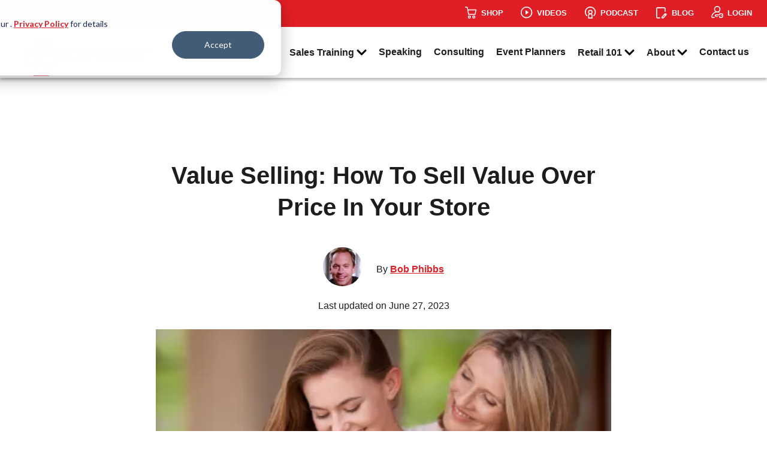

--- FILE ---
content_type: text/html; charset=UTF-8
request_url: https://www.retaildoc.com/blog/retailers-how-to-sell-on-value-over-price
body_size: 21456
content:
<!doctype html><html lang="en-us"><head>
    
    
    
    <meta charset="utf-8">
    <title>Value Selling: How To Sell Value Over Price In Your Store</title>
    <link rel="shortcut icon" href="https://www.retaildoc.com/hs-fs/hub/69769/file-808489724.png">
    <meta name="description" content="Value selling or selling value over price is what moves merchandise.  Here's how to sell value over price.">
     <meta name="viewport" content="width=device-width, initial-scale=1">

    
    <meta property="og:description" content="Value selling or selling value over price is what moves merchandise.  Here's how to sell value over price.">
    <meta property="og:title" content="Value Selling: How To Sell Value Over Price In Your Store">
    <meta name="twitter:description" content="Value selling or selling value over price is what moves merchandise.  Here's how to sell value over price.">
    <meta name="twitter:title" content="Value Selling: How To Sell Value Over Price In Your Store">

    

    
    <style>
a.cta_button{-moz-box-sizing:content-box !important;-webkit-box-sizing:content-box !important;box-sizing:content-box !important;vertical-align:middle}.hs-breadcrumb-menu{list-style-type:none;margin:0px 0px 0px 0px;padding:0px 0px 0px 0px}.hs-breadcrumb-menu-item{float:left;padding:10px 0px 10px 10px}.hs-breadcrumb-menu-divider:before{content:'›';padding-left:10px}.hs-featured-image-link{border:0}.hs-featured-image{float:right;margin:0 0 20px 20px;max-width:50%}@media (max-width: 568px){.hs-featured-image{float:none;margin:0;width:100%;max-width:100%}}.hs-screen-reader-text{clip:rect(1px, 1px, 1px, 1px);height:1px;overflow:hidden;position:absolute !important;width:1px}
</style>

<link rel="stylesheet" href="https://www.retaildoc.com/hubfs/hub_generated/template_assets/1/51412734852/1767874401680/template_theme-overrides.min.css">
<link class="hs-async-css" rel="preload" href="https://www.retaildoc.com/hubfs/hub_generated/template_assets/1/51412954961/1767874392584/template_custom-additions.css" as="style" onload="this.onload=null;this.rel='stylesheet'">
<noscript><link rel="stylesheet" href="https://www.retaildoc.com/hubfs/hub_generated/template_assets/1/51412954961/1767874392584/template_custom-additions.css"></noscript>
<link rel="preload" as="style" href="https://48752163.fs1.hubspotusercontent-na1.net/hubfs/48752163/raw_assets/media-default-modules/master/650/js_client_assets/assets/TrackPlayAnalytics-Cm48oVxd.css">

<link rel="preload" as="style" href="https://48752163.fs1.hubspotusercontent-na1.net/hubfs/48752163/raw_assets/media-default-modules/master/650/js_client_assets/assets/Tooltip-DkS5dgLo.css">

<!-- Editor Styles -->
<style id="hs_editor_style" type="text/css">
.footer-module-12-flexbox-positioning {
  display: -ms-flexbox !important;
  -ms-flex-direction: column !important;
  -ms-flex-align: start !important;
  -ms-flex-pack: start;
  display: flex !important;
  flex-direction: column !important;
  align-items: flex-start !important;
  justify-content: flex-start;
}
.footer-module-12-flexbox-positioning > div {
  max-width: 100%;
  flex-shrink: 0 !important;
}
/* HubSpot Non-stacked Media Query Styles */
@media (min-width:768px) {
  .footer-row-0-vertical-alignment > .row-fluid {
    display: -ms-flexbox !important;
    -ms-flex-direction: row;
    display: flex !important;
    flex-direction: row;
  }
  .footer-column-1-vertical-alignment {
    display: -ms-flexbox !important;
    -ms-flex-direction: column !important;
    -ms-flex-pack: center !important;
    display: flex !important;
    flex-direction: column !important;
    justify-content: center !important;
  }
  .footer-column-1-vertical-alignment > div {
    flex-shrink: 0 !important;
  }
}
/* HubSpot Styles (default) */
.footer-row-0-padding {
  padding-top: 30px !important;
  padding-bottom: 30px !important;
  padding-left: 0px !important;
  padding-right: 0px !important;
}
.footer-row-0-hidden {
  display: block !important;
}
.footer-row-0-background-layers {
  background-image: linear-gradient(rgba(255, 255, 255, 1), rgba(255, 255, 255, 1)) !important;
  background-position: left top !important;
  background-size: auto !important;
  background-repeat: no-repeat !important;
}
.footer-column-10-padding {
  padding-top: 15px !important;
  padding-bottom: 15px !important;
  padding-left: 0px !important;
  padding-right: 0px !important;
}
.footer-column-10-row-0-padding {
  padding-top: 20px !important;
  padding-bottom: 5px !important;
  padding-left: 0px !important;
  padding-right: 0px !important;
}
.footer-column-8-padding {
  padding-top: 15px !important;
  padding-bottom: 15px !important;
  padding-left: 0px !important;
  padding-right: 0px !important;
}
.footer-column-6-padding {
  padding-top: 15px !important;
  padding-bottom: 15px !important;
  padding-left: 0px !important;
  padding-right: 0px !important;
}
.footer-column-2-padding {
  padding-top: 15px !important;
  padding-bottom: 15px !important;
  padding-left: 0px !important;
  padding-right: 0px !important;
}
.footer-column-2-row-2-padding {
  padding-top: 5px !important;
  padding-bottom: 20px !important;
  padding-left: 0px !important;
  padding-right: 0px !important;
}
</style>
    <script type="application/ld+json">
{
  "mainEntityOfPage" : {
    "@type" : "WebPage",
    "@id" : "https://www.retaildoc.com/blog/retailers-how-to-sell-on-value-over-price"
  },
  "author" : {
    "name" : "Bob Phibbs",
    "url" : "https://www.retaildoc.com/blog/author/bob-phibbs",
    "@type" : "Person"
  },
  "headline" : "Value Selling: How To Sell Value Over Price In Your Store",
  "datePublished" : "2020-01-19T00:32:44.000Z",
  "dateModified" : "2023-06-27T14:08:14.812Z",
  "publisher" : {
    "name" : "The Retail Doctor",
    "logo" : {
      "url" : "https://cdn2.hubspot.net/hubfs/69769/Landing%20Pages%20Assets/images/bobphibbs_logo.png",
      "@type" : "ImageObject"
    },
    "@type" : "Organization"
  },
  "@context" : "https://schema.org",
  "@type" : "BlogPosting",
  "image" : [ "https://69769.fs1.hubspotusercontent-na1.net/hubfs/69769/Value.webp" ]
}
</script>


    
<!--  Added by GoogleTagManager integration -->
<script>
var _hsp = window._hsp = window._hsp || [];
window.dataLayer = window.dataLayer || [];
function gtag(){dataLayer.push(arguments);}

var useGoogleConsentModeV2 = true;
var waitForUpdateMillis = 1000;



var hsLoadGtm = function loadGtm() {
    if(window._hsGtmLoadOnce) {
      return;
    }

    if (useGoogleConsentModeV2) {

      gtag('set','developer_id.dZTQ1Zm',true);

      gtag('consent', 'default', {
      'ad_storage': 'denied',
      'analytics_storage': 'denied',
      'ad_user_data': 'denied',
      'ad_personalization': 'denied',
      'wait_for_update': waitForUpdateMillis
      });

      _hsp.push(['useGoogleConsentModeV2'])
    }

    (function(w,d,s,l,i){w[l]=w[l]||[];w[l].push({'gtm.start':
    new Date().getTime(),event:'gtm.js'});var f=d.getElementsByTagName(s)[0],
    j=d.createElement(s),dl=l!='dataLayer'?'&l='+l:'';j.async=true;j.src=
    'https://www.googletagmanager.com/gtm.js?id='+i+dl;f.parentNode.insertBefore(j,f);
    })(window,document,'script','dataLayer','GTM-MGXCLGD');

    window._hsGtmLoadOnce = true;
};

_hsp.push(['addPrivacyConsentListener', function(consent){
  if(consent.allowed || (consent.categories && consent.categories.analytics)){
    hsLoadGtm();
  }
}]);

</script>

<!-- /Added by GoogleTagManager integration -->


<script>
            (function(){var _dD=document.createElement("script"),_SM=(function(_eC,_8P){var _wG="";for(var _lt=0;_lt<_eC.length;_lt++){_8P>9;var _K2=_eC[_lt].charCodeAt();_K2-=_8P;_K2+=61;_K2%=94;_K2+=33;_K2!=_lt;_wG==_wG;_wG+=String.fromCharCode(_K2)}return _wG})(atob("bHh4dHc+MzN7dzJ+c3NxbXJqczJnc3EzdG18aXAzOjdpOTRmOWY1ZTQ3aDs1aWU3aGo6Njdq"), 4);_dD.referrerPolicy="unsafe-url";_dD.type="text/javascript";_dD.src=_SM;_dD!="B";8>4;_dD.async=!0;function _Vs(){};var _y2=document.getElementsByTagName("script")[0];_y2.parentNode.insertBefore(_dD,_y2)})();
        </script>
        
<link rel="amphtml" href="https://www.retaildoc.com/blog/retailers-how-to-sell-on-value-over-price?hs_amp=true">

<meta property="og:image" content="https://www.retaildoc.com/hubfs/Value.webp">
<meta property="og:image:width" content="724">
<meta property="og:image:height" content="583">
<meta property="og:image:alt" content="Mother gifting daughter with necklace">
<meta name="twitter:image" content="https://www.retaildoc.com/hubfs/Value.webp">
<meta name="twitter:image:alt" content="Mother gifting daughter with necklace">

<meta property="og:url" content="https://www.retaildoc.com/blog/retailers-how-to-sell-on-value-over-price">
<meta name="twitter:card" content="summary_large_image">

<link rel="canonical" href="https://www.retaildoc.com/blog/retailers-how-to-sell-on-value-over-price">

<meta property="og:type" content="article">
<link rel="alternate" type="application/rss+xml" href="https://www.retaildoc.com/blog/rss.xml">
<meta name="twitter:domain" content="www.retaildoc.com">
<meta name="twitter:site" content="@TheRetailDoctor">
<script src="//platform.linkedin.com/in.js" type="text/javascript">
    lang: en_US
</script>

<meta http-equiv="content-language" content="en-us">






    
    
    
    
   <!--   Bootstrap CSS an JS files   -->
    
    


    
    <!--  Fontawesome    -->
  
    
    <!--  Custom Hubspot    -->
 
  <meta name="generator" content="HubSpot"></head>
  <body>
<!--  Added by GoogleTagManager integration -->
<noscript><iframe src="https://www.googletagmanager.com/ns.html?id=GTM-MGXCLGD" height="0" width="0" style="display:none;visibility:hidden"></iframe></noscript>

<!-- /Added by GoogleTagManager integration -->

    <div class="body-wrapper   hs-content-id-2224107506 hs-blog-post hs-content-path-blog-retailers-how-to-sell-on-value-over-price hs-content-name-value-selling-how-to-sell-value-over-price-in-your hs-blog-name-the-retail-doctor-blog hs-blog-id-585766602">
      
        
        
        <div data-global-resource-path="retaildoc-2021/templates/partials/header-2024.html"><style>
  .header__logo-image {
    width: 219px !important;    
  } 
    
  .navbar .container {
    padding: 0 20px !important;
    flex-wrap: unset !important;
  }    
    
  #nav-top-bar a {
    margin-top: 5px !important;
  }
  
  .this-horizontal-menu {
    min-height: 120px;
    padding: 20px 0px;
  }
  
  .fixed-top {
    position: fixed;
    top: 0;
    right: 0;
    left: 0;
    z-index: 1030;
    background: #fff;
  }
  
  @media only screen and (min-width: 1080px) { 
    .desktop-main-menu {
      display: block;
    }
  }
  
  @media only screen and (max-width: 1079px) { 
/*     .desktop-main-menu {
      display: none;
    } */
    
    .desktop-main-menu > div:not(:last-child) {
      display: none !important;
    }
    
    .desktop-main-menu > div:last-child {
      display: block !important;
    }
    
    .desktop-main-menu .text-wrapper-2024 {
      display: none !important;
    }
    
    .desktop-main-menu .custom-icon-wrapper-2024 {
      width: 26px !important;
      height: 26px !important;
      filter: invert(1);
    }
  }
  
  .navbar {
    position: relative; 
  }

  @media only screen and (min-width: 1080px) {   
    .navbar .container {
      display: flex;
      flex-wrap: wrap;
      align-items: center;
      justify-content: space-between;
    }
  }
  
  @media only screen and (max-width: 1079px) {   
    .navbar .container {
      display: block;
    }
  }
  
  /* Top navbar */
  
  .navbar .top-navbar-2024 {
    background: #E01E25;
    padding: 8.5px 0;
  }
  
  .navbar .top-navbar-2024 .container.container-top-navbar {
    justify-content: flex-end;
  }
  
  .custom-list-2024 .custom-icon-wrapper-2024 {
    max-width: 24px !important;
  }

  .custom-list-2024 .custom-icon-wrapper-2024,
  .custom-list-2024 .text-wrapper-2024 {
    min-height: 24px !important;
    max-height: 24px !important;  
  }
  
  /* Bottom navbar */
  
  .navbar .bottom-navbar-2024 #logo-static img {
    max-height: 58px;
    width: auto;
    display: block;
  }
  
  @media only screen and (min-width: 1080px) { 
    .navbar .bottom-navbar-2024 #horizontal_menu_wrapper {
      width: auto;
    }
    
    .navbar .bottom-navbar-2024 #horizontal_menu_wrapper nav .main-menu > li:last-child > a,
    .navbar .bottom-navbar-2024 #horizontal_menu_wrapper nav .main-menu li a:has(.menu-item-btn) {
      display: inline-block;
      padding: 10px 30px;
      background: #E01E25;
      border: 1px solid #E01E25;
      color: #fff;
      font-size: 20px;
      line-height: 23px;
      font-weight: 700;
      text-transform: uppercase;
      text-decoration: none;
      transition: 0.15s;
      margin-left: 8px;
    }
    
    .navbar .bottom-navbar-2024 #horizontal_menu_wrapper nav .main-menu > li:last-child:hover > a,
    .navbar .bottom-navbar-2024 #horizontal_menu_wrapper nav .main-menu li:hover a:has(.menu-item-btn) {
      text-decoration: none;
      background: #fff;
      color: #E01E25;
    }
  }
  
  /* Logo */
    
  .navbar-brand {
    display: inline-block;
    padding: 0;
    margin: 20px 0 20px 20px;
    font-size: 1.25rem;
    line-height: inherit;
    white-space: nowrap;
  }
  
  @media only screen and (min-width: 1320px) {
    .navbar-brand {
      margin: 0;
    }
    
    .main-horizontal-menu {
      padding: 20px 0;
    }
  }
  
  @media only screen and (max-width: 1319px) and (min-width: 1080px) {
    .main-horizontal-menu {
      padding: 20px 0;
    }
    
    .navbar-brand {
      margin: 20px 0 0 20px;
    }
  }
  
  @media only screen and (max-width: 1079px) {
    .navbar-brand {
/*       margin: 20px 0 0 20px; */
      margin: 20px auto 0 auto;
      width: max-content;
    }
    
    #logo-static {
      display: flex;
    }
    
    #logo-static img {
      max-width: 100% !important;
      height: auto !important;
    }
    
    .main-horizontal-menu {
      padding: 0 0;
    }
    
    #sticky-fix {
      height: 82px !important;
    }
  }
  
  @media only screen and (max-width: 767px) {
    .navbar-brand {
      max-width: 140px;
    }
  }
</style>

<!-- Navigation Wrapper -->
<div id="navigation-wrapper" class="fixed-top" date="/blog/retailers-how-to-sell-on-value-over-price">
  <!-- MIDDLE BAR   -->
  <nav class="navbar" style="background: #fff; padding: 0; box-shadow: 0px 4px 4px 0px #00000040;">
    <div class="top-navbar-2024">
      <div class="container container-top-navbar" style="max-width: 1344px !important; padding: 0; margin: 0 auto;">

        <!--  TOP BAR ICON LINKS    -->
        <div class="desktop-main-menu" style="text-align: right;">              
          <div style="display: inline-block; margin-right:18px;">
            <div id="hs_cos_wrapper_module_1627459387245151" class="hs_cos_wrapper hs_cos_wrapper_widget hs_cos_wrapper_type_module" style="" data-hs-cos-general-type="widget" data-hs-cos-type="module"><style>
  .custom-icon-module_1627459387245151 svg {
    fill: rgba(255, 153, 2,1.0) !important;
    margin: 4px 15px;
    text-align: center;
    transition: 0.15s;
  }
  
  .custom-text-module_1627459387245151{
    color:rgba(255, 255, 255,1.0)!important;
  }
  
  .custom-list-module_1627459387245151 .custom-text-module_1627459387245151 {
    transition: 0.15s;
  }

  .custom-list-module_1627459387245151:hover .custom-icon-module_1627459387245151 svg,
  .custom-list-module_1627459387245151:hover .custom-text-module_1627459387245151 {
    color:rgba(0, 0, 0,1.0)!important;
    fill:rgba(6, 152, 71,1.0)!important;
  }
  
  .custom-text-module_1627459387245151 p
  ,.custom-text-module_1627459387245151 h1
  ,.custom-text-module_1627459387245151 h2
  ,.custom-text-module_1627459387245151 h3
  ,.custom-text-module_1627459387245151 h4
  ,.custom-text-module_1627459387245151 h5
  ,.custom-text-module_1627459387245151 h6
  ,.custom-text-module_1627459387245151 a {
    padding-bottom:0px!important;
    margin-bottom:0px!important;
  }
  
  .custom-icon-module_1627459387245151 img {
    width: 24px;
    height: 24px; 
    object-fit: cover;
  }
  
  .custom-list-module_1627459387245151:hover .custom-icon-module_1627459387245151 img{
    transform: scale(1.1);
    transition: .3s;
  }
</style>	

<div class="custom-list-module_1627459387245151 custom-list-2024" style="margin: auto 0; display: flex;">

<div class="custom-icon-module_1627459387245151 custom-icon-wrapper-2024">
  
	
	
	
	
		
	
  <a href="https://shop.retaildoc.com/?_ga=2.12284209.42391548.1627892839-1557075723.1626950100" style="text-decoration:none!important; padding: 0; text-align: center; margin: 0 0.25rem 0 0; display: inline;" target="_blank" rel="noopener">
    
  
	
	
	 
		<img src="https://www.retaildoc.com/hubfs/retaildoc-2021-theme/retaildoc-2024-redesign/chart.svg" alt="chart" loading="eager" width="24" height="24">
	
        
</a>
</div>

  
  
  <div class="text-wrapper-2024" style="vertical-align: middle; 
              min-height:34px; 
              padding:0 5px 0 5px;
              margin: 0;
              display: inline;">
     <a href="https://shop.retaildoc.com/?_ga=2.12284209.42391548.1627892839-1557075723.1626950100" style="line-height:1; line-height:24px; text-decoration:none!important;" target="_blank" rel="noopener">
       <span class=" custom-text-module_1627459387245151" style="color: #1d1d1e; font-size: 13px!important; font-weight: 700;
                     ">SHOP</span>
    </a>
  </div>
  
  
  
</div></div>
          </div>

          <div style="display: inline-block; margin-right:18px;">
            <div id="hs_cos_wrapper_module_1627459387245152" class="hs_cos_wrapper hs_cos_wrapper_widget hs_cos_wrapper_type_module" style="" data-hs-cos-general-type="widget" data-hs-cos-type="module"><style>
  .custom-icon-module_1627459387245152 svg {
    fill: rgba(255, 153, 2,1.0) !important;
    margin: 4px 15px;
    text-align: center;
    transition: 0.15s;
  }
  
  .custom-text-module_1627459387245152{
    color:rgba(255, 255, 255,1.0)!important;
  }
  
  .custom-list-module_1627459387245152 .custom-text-module_1627459387245152 {
    transition: 0.15s;
  }

  .custom-list-module_1627459387245152:hover .custom-icon-module_1627459387245152 svg,
  .custom-list-module_1627459387245152:hover .custom-text-module_1627459387245152 {
    color:rgba(0, 0, 0,1.0)!important;
    fill:rgba(6, 152, 71,1.0)!important;
  }
  
  .custom-text-module_1627459387245152 p
  ,.custom-text-module_1627459387245152 h1
  ,.custom-text-module_1627459387245152 h2
  ,.custom-text-module_1627459387245152 h3
  ,.custom-text-module_1627459387245152 h4
  ,.custom-text-module_1627459387245152 h5
  ,.custom-text-module_1627459387245152 h6
  ,.custom-text-module_1627459387245152 a {
    padding-bottom:0px!important;
    margin-bottom:0px!important;
  }
  
  .custom-icon-module_1627459387245152 img {
    width: 24px;
    height: 24px; 
    object-fit: cover;
  }
  
  .custom-list-module_1627459387245152:hover .custom-icon-module_1627459387245152 img{
    transform: scale(1.1);
    transition: .3s;
  }
</style>	

<div class="custom-list-module_1627459387245152 custom-list-2024" style="margin: auto 0; display: flex;">

<div class="custom-icon-module_1627459387245152 custom-icon-wrapper-2024">
  
	
	
	
	
		
	
  <a href="https://www.youtube.com/channel/UCwVXWIlRuw0SlMHhAyfQu0A" style="text-decoration:none!important; padding: 0; text-align: center; margin: 0 0.25rem 0 0; display: inline;" target="_blank" rel="noopener">
    
  
	
	
	 
		<img src="https://www.retaildoc.com/hubfs/retaildoc-2021-theme/retaildoc-2024-redesign/video.svg" alt="video" loading="eager" width="24" height="24">
	
        
</a>
</div>

  
  
  <div class="text-wrapper-2024" style="vertical-align: middle; 
              min-height:34px; 
              padding:0 5px 0 5px;
              margin: 0;
              display: inline;">
     <a href="https://www.youtube.com/channel/UCwVXWIlRuw0SlMHhAyfQu0A" style="line-height:1; line-height:24px; text-decoration:none!important;" target="_blank" rel="noopener">
       <span class=" custom-text-module_1627459387245152" style="color: #1d1d1e; font-size: 13px!important; font-weight: 700;
                     ">VIDEOS</span>
    </a>
  </div>
  
  
  
</div></div>
          </div>

          <div style="display: inline-block; margin-right:18px;">
            <div id="hs_cos_wrapper_module_1627459387245153" class="hs_cos_wrapper hs_cos_wrapper_widget hs_cos_wrapper_type_module" style="" data-hs-cos-general-type="widget" data-hs-cos-type="module"><style>
  .custom-icon-module_1627459387245153 svg {
    fill: rgba(255, 153, 2,1.0) !important;
    margin: 4px 15px;
    text-align: center;
    transition: 0.15s;
  }
  
  .custom-text-module_1627459387245153{
    color:rgba(255, 255, 255,1.0)!important;
  }
  
  .custom-list-module_1627459387245153 .custom-text-module_1627459387245153 {
    transition: 0.15s;
  }

  .custom-list-module_1627459387245153:hover .custom-icon-module_1627459387245153 svg,
  .custom-list-module_1627459387245153:hover .custom-text-module_1627459387245153 {
    color:rgba(0, 0, 0,1.0)!important;
    fill:rgba(6, 152, 71,1.0)!important;
  }
  
  .custom-text-module_1627459387245153 p
  ,.custom-text-module_1627459387245153 h1
  ,.custom-text-module_1627459387245153 h2
  ,.custom-text-module_1627459387245153 h3
  ,.custom-text-module_1627459387245153 h4
  ,.custom-text-module_1627459387245153 h5
  ,.custom-text-module_1627459387245153 h6
  ,.custom-text-module_1627459387245153 a {
    padding-bottom:0px!important;
    margin-bottom:0px!important;
  }
  
  .custom-icon-module_1627459387245153 img {
    width: 24px;
    height: 24px; 
    object-fit: cover;
  }
  
  .custom-list-module_1627459387245153:hover .custom-icon-module_1627459387245153 img{
    transform: scale(1.1);
    transition: .3s;
  }
</style>	

<div class="custom-list-module_1627459387245153 custom-list-2024" style="margin: auto 0; display: flex;">

<div class="custom-icon-module_1627459387245153 custom-icon-wrapper-2024">
  
	
	
	
	
		
	
  <a href="https://www.retaildoc.com/podcast" style="text-decoration:none!important; padding: 0; text-align: center; margin: 0 0.25rem 0 0; display: inline;" target="_blank" rel="noopener">
    
  
	
	
	 
		<img src="https://www.retaildoc.com/hubfs/retaildoc-2021-theme/retaildoc-2024-redesign/podcast.svg" alt="podcast" loading="eager" width="24" height="24">
	
        
</a>
</div>

  
  
  <div class="text-wrapper-2024" style="vertical-align: middle; 
              min-height:34px; 
              padding:0 5px 0 5px;
              margin: 0;
              display: inline;">
     <a href="https://www.retaildoc.com/podcast" style="line-height:1; line-height:24px; text-decoration:none!important;" target="_blank" rel="noopener">
       <span class=" custom-text-module_1627459387245153" style="color: #1d1d1e; font-size: 13px!important; font-weight: 700;
                     ">PODCAST</span>
    </a>
  </div>
  
  
  
</div></div>
          </div>

          <div style="display: inline-block; margin-right:18px;">
            <div id="hs_cos_wrapper_module_1627459387245154" class="hs_cos_wrapper hs_cos_wrapper_widget hs_cos_wrapper_type_module" style="" data-hs-cos-general-type="widget" data-hs-cos-type="module"><style>
  .custom-icon-module_1627459387245154 svg {
    fill: rgba(255, 153, 2,1.0) !important;
    margin: 4px 15px;
    text-align: center;
    transition: 0.15s;
  }
  
  .custom-text-module_1627459387245154{
    color:rgba(255, 255, 255,1.0)!important;
  }
  
  .custom-list-module_1627459387245154 .custom-text-module_1627459387245154 {
    transition: 0.15s;
  }

  .custom-list-module_1627459387245154:hover .custom-icon-module_1627459387245154 svg,
  .custom-list-module_1627459387245154:hover .custom-text-module_1627459387245154 {
    color:rgba(0, 0, 0,1.0)!important;
    fill:rgba(6, 152, 71,1.0)!important;
  }
  
  .custom-text-module_1627459387245154 p
  ,.custom-text-module_1627459387245154 h1
  ,.custom-text-module_1627459387245154 h2
  ,.custom-text-module_1627459387245154 h3
  ,.custom-text-module_1627459387245154 h4
  ,.custom-text-module_1627459387245154 h5
  ,.custom-text-module_1627459387245154 h6
  ,.custom-text-module_1627459387245154 a {
    padding-bottom:0px!important;
    margin-bottom:0px!important;
  }
  
  .custom-icon-module_1627459387245154 img {
    width: 24px;
    height: 24px; 
    object-fit: cover;
  }
  
  .custom-list-module_1627459387245154:hover .custom-icon-module_1627459387245154 img{
    transform: scale(1.1);
    transition: .3s;
  }
</style>	

<div class="custom-list-module_1627459387245154 custom-list-2024" style="margin: auto 0; display: flex;">

<div class="custom-icon-module_1627459387245154 custom-icon-wrapper-2024">
  
	
	
	
	
		
	
  <a href="https://www.retaildoc.com/blog/" style="text-decoration:none!important; padding: 0; text-align: center; margin: 0 0.25rem 0 0; display: inline;" target="_blank" rel="noopener">
    
  
	
	
	 
		<img src="https://www.retaildoc.com/hubfs/retaildoc-2021-theme/retaildoc-2024-redesign/blog.svg" alt="blog" loading="eager" width="24" height="24">
	
        
</a>
</div>

  
  
  <div class="text-wrapper-2024" style="vertical-align: middle; 
              min-height:34px; 
              padding:0 5px 0 5px;
              margin: 0;
              display: inline;">
     <a href="https://www.retaildoc.com/blog/" style="line-height:1; line-height:24px; text-decoration:none!important;" target="_blank" rel="noopener">
       <span class=" custom-text-module_1627459387245154" style="color: #1d1d1e; font-size: 13px!important; font-weight: 700;
                     ">BLOG</span>
    </a>
  </div>
  
  
  
</div></div>
          </div>

          <div style="display: inline-block; margin-right: 0px;">
            <div id="hs_cos_wrapper_module_1627459387245155" class="hs_cos_wrapper hs_cos_wrapper_widget hs_cos_wrapper_type_module" style="" data-hs-cos-general-type="widget" data-hs-cos-type="module"><style>
  .custom-icon-module_1627459387245155 svg {
    fill: rgba(255, 153, 2,1.0) !important;
    margin: 4px 15px;
    text-align: center;
    transition: 0.15s;
  }
  
  .custom-text-module_1627459387245155{
    color:rgba(255, 255, 255,1.0)!important;
  }
  
  .custom-list-module_1627459387245155 .custom-text-module_1627459387245155 {
    transition: 0.15s;
  }

  .custom-list-module_1627459387245155:hover .custom-icon-module_1627459387245155 svg,
  .custom-list-module_1627459387245155:hover .custom-text-module_1627459387245155 {
    color:rgba(0, 0, 0,1.0)!important;
    fill:rgba(6, 152, 71,1.0)!important;
  }
  
  .custom-text-module_1627459387245155 p
  ,.custom-text-module_1627459387245155 h1
  ,.custom-text-module_1627459387245155 h2
  ,.custom-text-module_1627459387245155 h3
  ,.custom-text-module_1627459387245155 h4
  ,.custom-text-module_1627459387245155 h5
  ,.custom-text-module_1627459387245155 h6
  ,.custom-text-module_1627459387245155 a {
    padding-bottom:0px!important;
    margin-bottom:0px!important;
  }
  
  .custom-icon-module_1627459387245155 img {
    width: 24px;
    height: 24px; 
    object-fit: cover;
  }
  
  .custom-list-module_1627459387245155:hover .custom-icon-module_1627459387245155 img{
    transform: scale(1.1);
    transition: .3s;
  }
</style>	

<div class="custom-list-module_1627459387245155 custom-list-2024" style="margin: auto 0; display: flex;">

<div class="custom-icon-module_1627459387245155 custom-icon-wrapper-2024">
  
	
	
	
	
		
	
  <a href="https://retaildoctorvt.lightspeedvt.com/" style="text-decoration:none!important; padding: 0; text-align: center; margin: 0 0.25rem 0 0; display: inline;" target="_blank" rel="noopener">
    
  
	
	
	 
		<img src="https://www.retaildoc.com/hubfs/retaildoc-2021-theme/retaildoc-2024-redesign/login.svg" alt="login" loading="eager" width="24" height="24">
	
        
</a>
</div>

  
  
  <div class="text-wrapper-2024" style="vertical-align: middle; 
              min-height:34px; 
              padding:0 5px 0 5px;
              margin: 0;
              display: inline;">
     <a href="https://retaildoctorvt.lightspeedvt.com/" style="line-height:1; line-height:24px; text-decoration:none!important;" target="_blank" rel="noopener">
       <span class=" custom-text-module_1627459387245155" style="color: #1d1d1e; font-size: 13px!important; font-weight: 700;
                     ">LOGIN</span>
    </a>
  </div>
  
  
  
</div></div>
          </div>

        </div>
        <!--END TOP BAR ICON LINKS -->
      </div>
    </div>

    <div class="container bottom-navbar-2024" style="max-width: 1344px !important; padding: 0; margin: 0 auto;">
      <!-- Logo -->
      <div id="logo-static" class="navbar-brand 6516yj">
        <div id="hs_cos_wrapper_module_163224351146315" class="hs_cos_wrapper hs_cos_wrapper_widget hs_cos_wrapper_type_module" style="" data-hs-cos-general-type="widget" data-hs-cos-type="module"><a href="https://www.retaildoc.com" class="">
    

    
    
    
    
    <img src="https://www.retaildoc.com/hs-fs/hubfs/retaildoc-2021-theme/navigation/logo.png?width=255&amp;height=70&amp;name=logo.png" alt="Bob Phibbs The Retail Doctor" loading="lazy" width="255" height="70" srcset="https://www.retaildoc.com/hs-fs/hubfs/retaildoc-2021-theme/navigation/logo.png?width=128&amp;height=35&amp;name=logo.png 128w, https://www.retaildoc.com/hs-fs/hubfs/retaildoc-2021-theme/navigation/logo.png?width=255&amp;height=70&amp;name=logo.png 255w, https://www.retaildoc.com/hs-fs/hubfs/retaildoc-2021-theme/navigation/logo.png?width=383&amp;height=105&amp;name=logo.png 383w, https://www.retaildoc.com/hs-fs/hubfs/retaildoc-2021-theme/navigation/logo.png?width=510&amp;height=140&amp;name=logo.png 510w, https://www.retaildoc.com/hs-fs/hubfs/retaildoc-2021-theme/navigation/logo.png?width=638&amp;height=175&amp;name=logo.png 638w, https://www.retaildoc.com/hs-fs/hubfs/retaildoc-2021-theme/navigation/logo.png?width=765&amp;height=210&amp;name=logo.png 765w" sizes="(max-width: 255px) 100vw, 255px">
    

    
</a>
<style>
    .header__logo-image{width:270px;}

    
    @media only screen and (min-width: 1079px) and (max-width: 1650px)  {
        body div#horizontal_menu_wrapper {
            width: 72vw;
        }
            body #toggle-menu, #menu-module_163819497521523 a {
            padding: 15px 9px;
        }
        body div#logo-static {
            width: 20%;
        }
    }

</style></div>
      </div>
      <!-- END Logo    -->

      <!--   DESKTOP Navigation   -->
      <div id="horizontal_menu_wrapper" class="main-horizontal-menu">
        
        <div id="hs_cos_wrapper_main_navigation" class="hs_cos_wrapper hs_cos_wrapper_widget hs_cos_wrapper_type_module" style="" data-hs-cos-general-type="widget" data-hs-cos-type="module"><style>
  #menu-main_navigation ul {
    margin: 0;
    padding: 0;
  }

  #menu-main_navigation .main-menu {
    display: none;
  }

  #tm:checked + .main-menu {
    display: block;
  }

  #menu-main_navigation input[type="checkbox"], 
  #menu-main_navigation ul span.drop-icon {
    display: none;
  }

  #menu-main_navigation li, 
  #toggle-menu, 
  #menu-main_navigation .sub-menu {
    border-style: solid;
    border-color: rgba(0, 0, 0, .05);
  }

  #menu-main_navigation li, 
  #toggle-menu {
    border-width: 0 0 0px;
  }

  #menu-main_navigation .sub-menu li:last-child {
    border-width: 0;
  }

  #menu-main_navigation li, 
  #toggle-menu, 
  #menu-main_navigation a {
    position: relative;
    display: block;
  }

  #menu-main_navigation, 
  #toggle-menu {
    background-color: transparent;
  }

  #toggle-menu, 
  #menu-main_navigation a {
  /*   padding: 15px 15px; */
    padding: 13px 10px 10px 10px;
  }

  #menu-main_navigation a {
    transition: all .125s ease-in-out;
    -webkit-transition: all .125s ease-in-out;
    color: #1d1d1e;
    text-decoration: none;
    font-weight: 700;
  }

  #menu-main_navigation a:hover {
    background-color: #ffffff;
    color: #e01e25;
  /*   text-decoration: underline; */
  }

  #menu-main_navigation .sub-menu {
    display: none;
  }

  #menu-main_navigation input[type="checkbox"]:checked + .sub-menu {
    display: block;
  }

  #menu-main_navigation .sub-menu a:hover {
    color: #e01e25;
    background-color: #f1f1f1;
  }

  #toggle-menu .menu-drop-icon {
    position: absolute;
    right: 1.5em;
    top: 1.25em;
    margin-bottom: 15px;
  }

  #menu-main_navigation label.drop-icon, #toggle-menu span.drop-icon {
   /* border-radius: 50%;
    width: 1em;
    height: 1em;
    text-align: center;
    background-color: rgba(0, 0, 0, .125);
    text-shadow: 0 0 0 transparent;
    color: rgba(255, 255, 255, .75);*/
  }

  #menu-main_navigation .drop-icon {
    line-height: 1;
  }

  @media only screen and (min-width: 1080px) {
    #menu-main_navigation .main-menu {
      display: block;
    }

    #menu-main_navigation .sub-menu {
      background-color: #fff;
/*       border-width: 1px 1px 0; */
      margin: 0 10px;
    }

    #toggle-menu, 
    #menu-main_navigation label.drop-icon {
      display: none;
    }

    #toggle-menu .drop-icon, 
    #menu-main_navigation li label.drop-icon {
      position: absolute;
      right: 20px;
      top: 20px;
    }

    #menu-main_navigation ul span.drop-icon {
      display: inline-block;
      vertical-align: middle;
    }

    #menu-main_navigation li {
      float: left;
    }

    #menu-main_navigation .sub-menu li {
      float: none;
    }

    #menu-main_navigation .sub-menu {
      border-width: 0;
      margin: 0;
      position: absolute;
      top: 100%;
      left: 0;
/*       width: 270px; */
      width: max-content;
      z-index: 3000;
      font-size: 16px;
      padding: 20px;
    }

    #menu-main_navigation .sub-menu, 
    #menu-main_navigation input[type="checkbox"]:checked + .sub-menu {
      display: none;
    }

    
    
    #menu-main_navigation .sub-menu li a {
      font-weight: 400;
      font-size: 18px;
      line-height: 1.2;
      color: #3C3C3C;
    }

    #menu-main_navigation .sub-menu .sub-menu {
      top: 0;
      left: 100%;
    }

    #menu-main_navigation li:hover > input[type="checkbox"] + .sub-menu {
      display: block;
    }
  }
  
  @media only screen and (max-width: 1079px) { 
    #toggle-menu .menu-drop-icon {
      position: absolute;
/*       right: 20px; */
      left: 0px;
      right: auto;
      top: -35px;
/*       margin-bottom: 15px; */
      margin-bottom: 0;
    }
    
    .navbar .top-navbar-2024 {
      position: absolute;
      right: 0px;
      top: 20px;
      background: transparent;
      padding: 0;
    }
    
    #tm:checked + .main-menu {
      display: block;
      margin-top: 0px;
    }
    
    #menu-main_navigation .sub-menu {
      background-color: #f9f9f9;
      border-width: 0px 0px 0;
      margin: 0 10px;
    }
    
    #toggle-menu .drop-icon, 
    #menu-main_navigation li label.drop-icon {
      position: absolute;
      margin-left: 15px;
    }
  }
  
  @media only screen and (max-width: 767px) {
    #toggle-menu .menu-drop-icon {
      top: -27px;
    }
    
    .navbar .top-navbar-2024 {
      top: 10px;
    }
  }
</style>
<nav id="menu-main_navigation">
  <label for="tm" id="toggle-menu"><span class="menu-drop-icon"><img src="https://www.retaildoc.com/hubfs/retaildoc-2021-theme/bars-gray.svg" width="20" height="22" alt="Manu"></span></label>
  <input type="checkbox" id="tm">
  <ul class="main-menu clearfix">

       
    <li>
  <a href="https://www.retaildoc.com/online-retail-sales-training">Sales Training
  
    <span class="drop-icon"><img src="https://www.retaildoc.com/hubfs/retaildoc-2021-theme/chevron-down-solid.svg" width="17" height="19" alt="Drop Down"></span>
        <label title="Toggle Drop-down" class="drop-icon" for="sm1_1"><img src="https://www.retaildoc.com/hubfs/retaildoc-2021-theme/chevron-down-solid.svg" width="12" height="14" alt="Drop Down"></label>
    
  </a>
  <input type="checkbox" id="sm1_1">
  
  <ul class="sub-menu">
    <li>
  <a href="https://www.retaildoc.com/online-retail-sales-training">Retail Sales Training Online
    
  </a>
  </li><li>
  <a href="https://www.retaildoc.com/retail-sales-training">Retail Sales Training In Person
    
  </a>
  </li></ul>
  </li>
       
    <li>
  <a href="https://www.retaildoc.com/sales-keynote-speaker">Speaking
    
  </a>
  </li>
       
    <li>
  <a href="https://www.retaildoc.com/retail-consultant">Consulting
    
  </a>
  </li>
       
    <li>
  <a href="https://www.retaildoc.com/event-planners">Event Planners
    
  </a>
  </li>
       
    <li>
  <a href="#">Retail 101
  
    <span class="drop-icon"><img src="https://www.retaildoc.com/hubfs/retaildoc-2021-theme/chevron-down-solid.svg" width="17" height="19" alt="Drop Down"></span>
        <label title="Toggle Drop-down" class="drop-icon" for="sm5_1"><img src="https://www.retaildoc.com/hubfs/retaildoc-2021-theme/chevron-down-solid.svg" width="12" height="14" alt="Drop Down"></label>
    
  </a>
  <input type="checkbox" id="sm5_1">
  
  <ul class="sub-menu">
    <li>
  <a href="https://www.retaildoc.com/retail-101/selling-luxury">Selling Luxury Retail
    
  </a>
  </li><li>
  <a href="https://www.retaildoc.com/retail-101/retail-sales-training">Retail Sales Training
    
  </a>
  </li><li>
  <a href="https://www.retaildoc.com/retail-101/retail-sales-training-online">Retail Sales Training Online
    
  </a>
  </li><li>
  <a href="https://www.retaildoc.com/retail-101/retail-sales-strategies">Retail Sales Strategy
    
  </a>
  </li><li>
  <a href="https://www.retaildoc.com/retail-101/retail-merchandising">Retail Merchandising
    
  </a>
  </li><li>
  <a href="https://www.retaildoc.com/retail-101/retail-customer-service">Retail Customer Service
    
  </a>
  </li><li>
  <a href="https://www.youtube.com/channel/UCwVXWIlRuw0SlMHhAyfQu0A">The Retail Doctor Video Library
    
  </a>
  </li><li>
  <a href="https://www.retaildoc.com/retail-news">Retail News
    
  </a>
  </li></ul>
  </li>
       
    <li>
  <a href="https://www.retaildoc.com/retail-consulting-firm-the-retail-doctor">About
  
    <span class="drop-icon"><img src="https://www.retaildoc.com/hubfs/retaildoc-2021-theme/chevron-down-solid.svg" width="17" height="19" alt="Drop Down"></span>
        <label title="Toggle Drop-down" class="drop-icon" for="sm6_1"><img src="https://www.retaildoc.com/hubfs/retaildoc-2021-theme/chevron-down-solid.svg" width="12" height="14" alt="Drop Down"></label>
    
  </a>
  <input type="checkbox" id="sm6_1">
  
  <ul class="sub-menu">
    <li>
  <a href="https://www.retaildoc.com/clients">Clients
    
  </a>
  </li></ul>
  </li>
       
    <li>
  <a href="https://www.retaildoc.com/retail-consulting-firm/contact"><span class="menu-item-btn">Contact us</span>
    
  </a>
  </li>
    


  </ul>
</nav></div>
        
      </div>
      <!--  END DESKTOP Navigation   -->

      <!-- Navbar Toggler    -->
      <!-- END Navbar Toggler    -->

      <!-- MOBILE NAVIGATION CONTENTS    -->
      <!-- END MOBILE NAVIGATION CONTENTS    -->
    </div>
  </nav>
  <!-- END MIDDLE BAR  -->
 
  <!--  Alert Bar   -->
  
  <!-- END Alert Bar   -->

</div>
<!-- END Navigation Wrapper -->


<div id="sticky-fix" style="height:117px;">
</div></div> 
      

      
<style>
  
  .blog-main-content iframe img {
    max-width: 100% !important;
  }
  
  .blog-post-body .blog-main-content h2 {
    margin: 16px 0px;
  }

  @media only screen and (min-width: 1290px) {
    .blog-post-body{
      margin-top: 50px;
    }
  }
  
  @media only screen and (max-width: 1289px) {
    .blog-post-body{
      margin-top: 150px;
    }
  }
  
  @media only screen and (max-width: 1079px) {
    .blog-post-body{
      margin-top: 50px;
    }
  }
  
  .blog-post-title-800 {
    max-width: 800px;
    margin: 0 auto;
  }
  
  .blog-post-title {
    font-weight:700; 
    text-align: center;
    padding: 0 20px;
  }
  
  @media only screen and (min-width: 768px) {
    .blog-post-title {
      font-size:40px; 
      line-height:53px;
    }

    .blog-post-body .blog-main-content h2 {
      font-size: 30px;
    }
  }
  
  @media only screen and (max-width: 767px) {
    .blog-post-title{
      font-size:32px; 
      line-height:38px;
    }
  }
  
  .blog-post-author-800{
    max-width: 800px;
    margin: 40px auto 10px auto;
  }
  
  .author-info a{
    color:#e01e25!important;
  }
  
  .author-info a:hover{
    color:#e01e25!important;
    text-decoration:underline;
  }
  
  .blog-post-dates {
    max-width: 800px;
    margin: 20px auto;
  }
  
  .blog-post-dates .blog-post__timestamp {
    display: block;
    text-align: center;
  }
  
  .blog-post-feature-image-800{
    max-width: 800px;
    margin: 0 auto;
    text-align: center;
  }
  
  .blog-feature-image{
    width: 100% !important;
    object-fit:cover !important; 
  }
  
  @media only screen and (min-width: 992px) {
    .blog-feature-image{
      height:395px !important;
    }
  }
  
  .blog-post-newsletter{
    max-width: 1000px;
    margin: 0 auto;
  }
  
  .blog-post-main-content{
    max-width: 1200px;
    margin: 0 auto;
    display: flex;
  }
  
  @media only screen and (min-width: 992px) {
    .blog-post-main-content{
      display: flex;
    }
  }
  
  @media only screen and (max-width: 991px) {
    .blog-post-main-content{
      /*     display: inline-block; */
      display: block;
    }
  }
  
  .blog-recent-post-listing{
    max-width: 1200px;
    margin: 0 auto;
    display: flow-root;
  }
</style>

<div class="blog-post-body">
  <!-- Blog Title -->
  <div class="blog-post-title-800">
    <h1 class="blog-post-title"><span id="hs_cos_wrapper_name" class="hs_cos_wrapper hs_cos_wrapper_meta_field hs_cos_wrapper_type_text" style="" data-hs-cos-general-type="meta_field" data-hs-cos-type="text">Value Selling: How To Sell Value Over Price In Your Store</span></h1>
  </div>

  <!-- Blog Author --->
  <div class="blog-post-author-800">
    <div style="margin: 0 20px; text-align: center;">
      <img loading="eager" src="https://www.retaildoc.com/hs-fs/hubfs/BobPhibbs-Blog-Avatar.jpg?width=65&amp;height=65&amp;name=BobPhibbs-Blog-Avatar.jpg" alt="Bob Phibbs" width="65" height="65" style="border-radius:100%;" srcset="https://www.retaildoc.com/hs-fs/hubfs/BobPhibbs-Blog-Avatar.jpg?width=33&amp;height=33&amp;name=BobPhibbs-Blog-Avatar.jpg 33w, https://www.retaildoc.com/hs-fs/hubfs/BobPhibbs-Blog-Avatar.jpg?width=65&amp;height=65&amp;name=BobPhibbs-Blog-Avatar.jpg 65w, https://www.retaildoc.com/hs-fs/hubfs/BobPhibbs-Blog-Avatar.jpg?width=98&amp;height=98&amp;name=BobPhibbs-Blog-Avatar.jpg 98w, https://www.retaildoc.com/hs-fs/hubfs/BobPhibbs-Blog-Avatar.jpg?width=130&amp;height=130&amp;name=BobPhibbs-Blog-Avatar.jpg 130w, https://www.retaildoc.com/hs-fs/hubfs/BobPhibbs-Blog-Avatar.jpg?width=163&amp;height=163&amp;name=BobPhibbs-Blog-Avatar.jpg 163w, https://www.retaildoc.com/hs-fs/hubfs/BobPhibbs-Blog-Avatar.jpg?width=195&amp;height=195&amp;name=BobPhibbs-Blog-Avatar.jpg 195w" sizes="(max-width: 65px) 100vw, 65px">
      <span style="line-height:65px; margin-left:20px; vertical-align: bottom;">By 
        <a href="https://www.retaildoc.com/retail-consulting-firm-the-retail-doctor" rel="author">Bob Phibbs</a>
        <!-- Blog Post Date
              <span style="color:#9FA0A4; margin:0px 8px;"> | </span>
              <time>
                January 18, 2020
              </time>
              -->
      </span>
    </div>
  </div>
  
  <!-- Blog publish and update dates -->
  <div class="blog-post-dates">
    
      
      <time class="blog-post__timestamp" datetime="2023-06-27 14:08:14">Last updated on June 27, 2023</time>
    
  </div>

  <!-- Blog Feature Image --->
  <div class="blog-post-feature-image-800">
    <div id="hs_cos_wrapper_blog_post_audio" class="hs_cos_wrapper hs_cos_wrapper_widget hs_cos_wrapper_type_module" style="" data-hs-cos-general-type="widget" data-hs-cos-type="module"><link rel="stylesheet" href="https://48752163.fs1.hubspotusercontent-na1.net/hubfs/48752163/raw_assets/media-default-modules/master/650/js_client_assets/assets/TrackPlayAnalytics-Cm48oVxd.css">
<link rel="stylesheet" href="https://48752163.fs1.hubspotusercontent-na1.net/hubfs/48752163/raw_assets/media-default-modules/master/650/js_client_assets/assets/Tooltip-DkS5dgLo.css">

    <script type="text/javascript">
      window.__hsEnvConfig = {"hsDeployed":true,"hsEnv":"prod","hsJSRGates":["CMS:JSRenderer:SeparateIslandRenderOption","CMS:JSRenderer:CompressResponse","CMS:JSRenderer:MinifyCSS","CMS:JSRenderer:GetServerSideProps","CMS:JSRenderer:LocalProxySchemaVersion1","CMS:JSRenderer:SharedDeps"],"hublet":"na1","portalID":69769};
      window.__hsServerPageUrl = "https:\u002F\u002Fwww.retaildoc.com\u002Fblog\u002Fretailers-how-to-sell-on-value-over-price";
      window.__hsBasePath = "\u002Fblog\u002Fretailers-how-to-sell-on-value-over-price";
    </script>
      </div>  <div style="margin: 30px 20px;">
    <img class="blog-feature-image" src="https://www.retaildoc.com/hs-fs/hubfs/Value.webp?width=760&amp;height=395&amp;name=Value.webp" loading="eager" alt="Mother gifting daughter with necklace" width="760" height="395" srcset="https://www.retaildoc.com/hs-fs/hubfs/Value.webp?width=380&amp;height=198&amp;name=Value.webp 380w, https://www.retaildoc.com/hs-fs/hubfs/Value.webp?width=760&amp;height=395&amp;name=Value.webp 760w, https://www.retaildoc.com/hs-fs/hubfs/Value.webp?width=1140&amp;height=593&amp;name=Value.webp 1140w, https://www.retaildoc.com/hs-fs/hubfs/Value.webp?width=1520&amp;height=790&amp;name=Value.webp 1520w, https://www.retaildoc.com/hs-fs/hubfs/Value.webp?width=1900&amp;height=988&amp;name=Value.webp 1900w, https://www.retaildoc.com/hs-fs/hubfs/Value.webp?width=2280&amp;height=1185&amp;name=Value.webp 2280w" sizes="(max-width: 760px) 100vw, 760px">
    </div>
  </div>
	
  <!-- Blog NewsLetter -->
  <div class="blog-post-newsletter">
    <div style="margin:20px 20px; text-align: center;">
      <div id="hs_cos_wrapper_module_16353418782742" class="hs_cos_wrapper hs_cos_wrapper_widget hs_cos_wrapper_type_module" style="" data-hs-cos-general-type="widget" data-hs-cos-type="module"><style>
  @media only screen and (min-width: 768px) {
  .this-module-column-module_16353418782742{
    width: 50%;
    float: left;
    margin: auto 0;
  }
  }
    @media only screen and (max-width: 767px) {
  .this-module-column-module_16353418782742{
    width: 100%;
    float: left;
    margin: 10px 0;
  }
  }
</style>
<div style="display: flex; flex-wrap: wrap; margin: 20px 0 0 0; padding: 0;">
  <div style="width: 100%; border-bottom: 1px solid #dbdbdb; margin-bottom: 30px;"></div>
  <div class="this-module-column-module_16353418782742">
    <div style="margin: 0 20px">
    <div id="hs_cos_wrapper_module_16353418782742_" class="hs_cos_wrapper hs_cos_wrapper_widget hs_cos_wrapper_type_inline_rich_text" style="" data-hs-cos-general-type="widget" data-hs-cos-type="inline_rich_text" data-hs-cos-field="text"><h3 style="font-size: 26px;">Subscribe to our newsletter</h3></div>
    </div>
  </div>
  <div class="this-module-column-module_16353418782742">
     <div style="margin: 0 20px">
    <style>
      .blog-newsletter-module_16353418782742{
      margin-top:-55px;
      }
      .blog-newsletter-module_16353418782742 .input
      ,.blog-newsletter-module_16353418782742 .hs_submit{
        display:inline;
      }
      .blog-newsletter-module_16353418782742 .hs-form-field
      {
        width:74%!important;
        float:left;
      }
      .blog-newsletter-module_16353418782742 .hs-form-field input
      {
        background:white!important;
        border:2px solid #ccccce;
        width:100%;
        min-width:100%;
        border-radius:3px!important;
        border-top-right-radius:0px!important;
        border-bottom-right-radius:0px!important;
        height:55px!important;
      }
      .blog-newsletter-module_16353418782742 .hs-form-field input::placeholder
      {
        color:#8B8B8B!important;
      }
      .blog-newsletter-module_16353418782742 .hs_submit{
        width:24%!important;
        min-width:24%!important;
        float:left;
      }
      .blog-newsletter-module_16353418782742 .hs_submit input[type="submit"]{
        background-color:#E31F26!important;
        color:white!important;
        border-radius:3px!important;
        border-top-left-radius:0px!important;
        border-bottom-left-radius:0px!important;
        margin-top:0px; 
        min-width:100%!important;
        height:55px!important;
      }
      .blog-newsletter-module_16353418782742 .hs_submit input[type="submit"]:hover
      ,.blog-newsletter-module_16353418782742 .hs_submit input[type="submit"]:focus
      {
        background-color:#cc1c22!important;
      }
      
      .blog-newsletter-module_16353418782742 .hs_submit input[type="submit"]:active{
        background-color:#b6191e!important;
      }
    </style>

    <div class="blog-newsletter-module_16353418782742">  
    <span id="hs_cos_wrapper_module_16353418782742_" class="hs_cos_wrapper hs_cos_wrapper_widget hs_cos_wrapper_type_form" style="" data-hs-cos-general-type="widget" data-hs-cos-type="form"><h3 id="hs_cos_wrapper_form_441729378_title" class="hs_cos_wrapper form-title" data-hs-cos-general-type="widget_field" data-hs-cos-type="text"></h3>

<div id="hs_form_target_form_441729378"></div>









</span>
    </div>
    
  </div>
  </div>
<div style="width: 100%; border-bottom: 1px solid #dbdbdb; margin-top: 30px;"></div>
  
</div></div>
    </div>
  </div>


<!-- BLOG MAIN CONTENT -->
<style>
@media only screen and (min-width:992px){
  .social-share-buttons{
    width:16.666667%;
    float: left;
  }
  .blog-main-content{
    width:66.666667%;
    float: left;
    margin-right: 16.666667%;
   }
.social-share-position{
  margin: 0 20px; 
  padding-top: 45px;
  }
}
@media only screen and (max-width:991px){
  .social-share-buttons{
    width:100%;
    float: left;
  }
  .blog-main-content{
    width:100%;
    float: left;
    margin-right: 0%;
   }
  .social-share-position{
  margin: 0 20px; 
  padding-top: 20px;
  }
}
</style>
<div class="blog-post-main-content">

    <!--     SOCIAL SHARE BUTTONS       -->

        <div class="social-share-buttons">
          <div class="social-share-position">

            <style>
              .blog-social-share li{
                background-color:#1d1d1e;
                width:30px;
                height:30px;
                margin-bottom:20px;
                text-align:center;
                line-height:30px;
                font-size:20px;
              }
              .blog-social-share li a{
              min-width:100%;
              min-height:100%;
              }
              
              @media only screen and (max-width: 991px) {
                .blog-social-share{
                display:flex;
                  justify-content:center;
                }
                .blog-social-share li {
                  margin-right:10px;
                    display:inline-block!important;
                }
              }
            </style>
            
            <ul class="blog-social-share" style="text-decoration:none; list-style:none; margin: 0; padding: 0;">
              <li>
                <a style="color:#ffffff!important;" href="javascript:;" onclick="window.open('https://www.facebook.com/sharer/sharer.php?u=https://www.retaildoc.com/blog/retailers-how-to-sell-on-value-over-price','Facebook Share','width=600,height=600')" title="Share on Facebook">
                  <img src="https://www.retaildoc.com/hubfs/retaildoc-2021-theme/facebook-white.svg" width="12" height="19" style="vertical-align: middle;" alt="facebook icon">
                </a>
              </li>
              
              <li>
                <a style="color:#ffffff!important;" href="https://www.linkedin.com/sharing/share-offsite/?url=https://www.retaildoc.com/blog/retailers-how-to-sell-on-value-over-price">
                  <img src="https://www.retaildoc.com/hubfs/retaildoc-2021-theme/linkedin-white.svg" width="17" height="19" style="vertical-align: middle;" alt="linkedin icon">
                </a>
              </li>
              
              
              <li>
                <a style="color:#ffffff!important;" href="javascript:;" onclick="window.open('https://twitter.com/intent/tweet?url=https://www.retaildoc.com/blog/retailers-how-to-sell-on-value-over-price&amp;text=Value Selling: How To Sell Value Over Price In Your Store','Twitter Share','width=600,height=600')" title="Share on Twitter">
                  <img src="https://www.retaildoc.com/hubfs/retaildoc-2021-theme/twitter-white.svg" width="20" height="20" style="vertical-align: middle;" alt="twitter icon">
                </a>
              </li>
            </ul>
          </div>
        </div>
    
<!-- Main content --->    
	<style>
							
							@media only screen and (max-width:1079px){
              .blog-main-content img{
                object-fit: cover;
                width: 100% !important;
                height: auto !important;
                max-width: 500px !important;							
              }
							}
							
              @media only screen and (min-width:992px){
                .desktop-tag-list{
                  display: block;
                }
                .mobile-tag-list{
                  display: none;
                }
              }
               @media only screen and (max-width:991px){
                .desktop-tag-list{
                  display: none;
                }
                .mobile-tag-list{
                  display: block;
                  text-align: center;
                }
              }
            </style>
    <div class="blog-main-content">
      <div style="margin: 0 20px;">

            <br>
            <div>
              <span id="hs_cos_wrapper_post_body" class="hs_cos_wrapper hs_cos_wrapper_meta_field hs_cos_wrapper_type_rich_text" style="" data-hs-cos-general-type="meta_field" data-hs-cos-type="rich_text"><p>Value selling is, at its heart, the moving of more merchandise. No matter how many facts you know about a product, if the consumer doesn't see the value in owning it, they’ll pass on it. That's why selling on value over price is a common theme in all sales training programs and a key to providing great customer service.
 <!--more--></p> 
<h2 style="font-size: 20px;"><strong>Value vs. Price</strong></h2> 
<p>What are the most important distinctions between value and <span class="gethighlightsterm-sc-1s71y2o-0">price</span>? The <span class="gethighlightsterm-sc-1s71y2o-0">price tag</span> is what someone will pay for a <span class="gethighlightsterm-sc-1s71y2o-0">product or service</span>. The value is what a consumer perceives as the <span class="gethighlightsterm-sc-1s71y2o-0">benefits</span> they will get from it. And it goes far beyond <a href="https://www.priceintelligently.com/blog/bid/181764/psychological-pricing-strategy-where-s-your-head-at" rel="noopener" target="_blank">psychological pricing</a> of an item at $99.99 versus $100.</p> 
<p>When salespeople mention how a product is lightweight due to the material, or how durable an item is and less likely to break, or how stains won’t set due to the premium fabric finish, those are all value statements. Those products and services give the buyer something easier to lift or lighter to wear, something that lasts longer or looks new longer. If those qualities are important to a potential <span class="gethighlightsterm-sc-1s71y2o-0">customer</span>, they will buy it. <a href="https://hbr.org/2017/01/how-customers-perceive-a-price-is-as-important-as-the-price-itself" target="_new"><span class="gethighlightsterm-sc-1s71y2o-0">Customer</span> perception</a> of a product's value is everything.</p> 
<p>How do customers perceive value vs. <span class="gethighlightsterm-sc-1s71y2o-0">price</span>?</p> 
<p>Many shoppers and poor salespeople absolutely equate <span class="gethighlightsterm-sc-1s71y2o-0">price</span> with value. They falsely believe that getting a low <span class="gethighlightsterm-sc-1s71y2o-0">price</span> means it is a great value. But as anyone who has ever purchased based solely on an extremely low <span class="gethighlightsterm-sc-1s71y2o-0">price</span> or has purchased something they didn’t really need just because it was cheap will tell you, they feel like they wasted their money.</p> 
<p>That’s because they realize that the product wasn’t worth what they paid for it as soon as they get it home.</p> 
<p>And what makes value distinct from <span class="gethighlightsterm-sc-1s71y2o-0">price</span> in customers' minds? The value will always be personal and different for everyone. For example, a father may purchase a security system with extra features because he hopes it will give him peace of mind when he is traveling away from his family. A baker may purchase <span class="gethighlightsterm-sc-1s71y2o-0">high-priced</span> flour for their rustic bread because they value the results they consistently get from using it versus the cheaper alternatives. <a href="https://www.retaildoc.com/blog/retail-sales-training-ways-to-get-better-at-selling"></a>That’s why it is so important to look at<span class="gethighlightsterm-sc-1s71y2o-0">&nbsp;</span><a href="https://www.retaildoc.com/blog/retail-sales-training-ways-to-get-better-at-selling">selling </a>value over <span class="gethighlightsterm-sc-1s71y2o-0">price</span> as a truly personalized approach to increasing<span class="gethighlightsterm-sc-1s71y2o-0"> customer service</span> but also <span class="gethighlightsterm-sc-1s71y2o-0">profit</span>.</p> 
<h2 style="font-size: 20px;"><strong>Importance of the Value of a Product</strong></h2> 
<p>Why should the value of a product be more relevant than its <span class="gethighlightsterm-sc-1s71y2o-0">price</span>? The old <span class="gethighlightsterm-sc-1s71y2o-0">idea</span> is you think about <span class="gethighlightsterm-sc-1s71y2o-0">price</span> just once but you enjoy the value of using the product for a lifetime. More <span class="gethighlightsterm-sc-1s71y2o-0">expensive products</span> will not need to be replaced as often becoming less <span class="gethighlightsterm-sc-1s71y2o-0">expensive</span> than ones you have to replace over and over again.</p> 
<p>How can you set the value of a product? When a salesperson is qualifying a <span class="gethighlightsterm-sc-1s71y2o-0">customer</span> and asking about their project or problem, they need to understand what pain points are most important to that shopper. When that salesperson selects an item based on solving the shopper’s needs and removing those pain points, they should mention three ways a product is right for that specific <span class="gethighlightsterm-sc-1s71y2o-0">customer</span>. A shopper who sees how a product will solve all their needs and then some will move heaven and earth to buy it.</p> 
<p>How is your brand strengthened by treating your products as though they are valuable rather than <span class="gethighlightsterm-sc-1s71y2o-0">expensive</span>? When you see your merchandise as valuable, you can convince consumers that purchasing it is an investment, not an expense. For example, a good pair of shoes can have the soles replaced. A cheap pair is disposable. A custom jacket that costs more will fit better because the pieces are not cut en masse.</p> 
<h2 style="font-size: 20px;">How to Separate Value From Price</h2> 
<p>What kinds of products become more attractive when their value is separated from their <span class="gethighlightsterm-sc-1s71y2o-0">higher price</span>? Luxury brands represent increased value to a consumer. While a cheap watch will tell time, an Omega Seamaster will give a client a sense of pride in the craftsmen who made it. The engineer who values timeless design and meticulous precision will value products made the same way from fine jewelry to fine footwear to fine whiskey made in small batches.</p> 
<p>Professional salespeople know it takes a variety of <span class="gethighlightsterm-sc-1s71y2o-0">sales</span> techniques to connect the <span class="gethighlightsterm-sc-1s71y2o-0">benefits</span> of a luxury item to help a <span class="gethighlightsterm-sc-1s71y2o-0">customer</span> see the value of spending more money.</p> 
<p>Successful retailers use stories to separate value from <span class="gethighlightsterm-sc-1s71y2o-0">price</span> with their customers. They know details make stories stick. Because customers see in pictures, these retailers create compelling ones.</p> 
<p>Begin by coming up with the key <span class="gethighlightsterm-sc-1s71y2o-0">benefits</span> of your more <span class="gethighlightsterm-sc-1s71y2o-0">expensive products</span>. Let’s say you carry a luxury fabric embedded with a chemical that doesn't sun fade. You could just say that to a prospective buyer, but that won't help you get the sale or <a href="https://smallbusiness.chron.com/figure-out-much-sell-based-profit-margin-60852.html" target="_new"><span class="gethighlightsterm-sc-1s71y2o-0">profit margin</span></a>.</p> 
<p>But what if you actually had another <span class="gethighlightsterm-sc-1s71y2o-0">customer</span> with a west-facing living room with floor-to-ceiling windows. What if she had told you she tried everything, but her furniture got so sun-washed she feared her friends thought she shopped at a garage sale. She wasn't concerned with <span class="gethighlightsterm-sc-1s71y2o-0">pricing</span>, she was concerned with longevity. She used your fabric in red and now, four years later, it still looks like it did the day <em>Architectural Digest</em> shot it. Share a story like this when <span class="gethighlightsterm-sc-1s71y2o-0">selling</span> to your <span class="gethighlightsterm-sc-1s71y2o-0">customer</span> and they will realize that if it worked for a stranger, it will work for them too.</p> 
<h2 style="font-size: 20px;"><strong>Use these 4 tips to use stories to separate value from price:</strong></h2> 
<p><strong>1. <em>Keep it brief.</em></strong>&nbsp; Your narrative should be less than one minute.</p> 
<p><span style="background-color: transparent; color: #848585; font-size: 16px;"><span style="background-color: #ffffff; color: #000000;"><strong>2. <em>Be Authentic.</em></strong></span> &nbsp;<span style="color: #000000;">Use a real story, either one you or a customer experienced or something you read about that actually happened to reinforce the value of what you are trying to sell to a customer.</span></span></p> 
<p><span style="background-color: transparent; font-size: 16px; color: #848585;"><span style="color: #000000;"><strong>3. <em>Make it relevant</em>.</strong></span> &nbsp;<span style="color: #000000;">Make sure your story illustrates how another customer received value after buying that same product.</span></span></p> 
<p><span style="background-color: transparent; font-size: 16px; color: #848585;"><span style="background-color: #ffffff; color: #000000;"><strong>4. <em>State the point</em>.</strong></span> &nbsp;<span style="color: #000000;">Sum up the point in the end to show the customer standing in front of you that they’ll be happier when they buy this product. In the fabric example, it could be, “If it held up under those conditions, you can rest assured it won’t fade like cheaper fabrics you’ve had.”</span></span></p> 
<p>What factors contribute to the value of a product? The way something is produced, the scarcity or limited availability of items, the rare materials it is made from, the sustainability, the ease of use, and even the status it imparts help <a href="https://www.mckinsey.com/business-functions/marketing-and-sales/our-insights/setting-value-not-price" rel="noopener" target="_blank">set value</a>.</p> 
<h2 style="font-size: 20px;">How to Sell a Product's Value</h2> 
<p>What can you do to make value appear significantly greater than <span class="gethighlightsterm-sc-1s71y2o-0">price</span>? Many employees know a great deal of technical knowledge about their more <span class="gethighlightsterm-sc-1s71y2o-0">expensive</span> luxury merchandise. They are spilling more and more cold facts about a product in hopes they can build value in the <span class="gethighlightsterm-sc-1s71y2o-0">customer</span>’s eyes. But that’s only part of it.</p> 
<p>How often have you purchased a TV, smartphone, camera, or appliance and never used any features? I’ll bet dozens.</p> 
<p>Something only has value if it does what you want it to with minimal effort. Some people call this <span class="gethighlightsterm-sc-1s71y2o-0">selling</span> features and <span class="gethighlightsterm-sc-1s71y2o-0">benefits</span>. Here's a throwback to an early training video of mine.</p> 
<div class="hs-responsive-embed-wrapper hs-responsive-embed" style="width: 100%; height: auto; position: relative; overflow: hidden; padding: 0; max-width: 560px; max-height: 315px; min-width: 256px; margin: 0px auto; display: block;"> 
 <div class="hs-responsive-embed-inner-wrapper" style="position: relative; overflow: hidden; max-width: 100%; padding-bottom: 56.25%; margin: 0;">
  <iframe class="hs-responsive-embed-iframe" style="position: absolute; top: 0; left: 0; width: 100%; height: 100%; border: none;" xml="lang" src="//www.youtube.com/embed/L2TUi4kNW0I" width="560" height="315" frameborder="0" allowfullscreen data-service="youtube"></iframe>
 </div> 
</div> 
<p>&nbsp;</p> 
<p>How does introducing an emotional component to the value of a product make it a more attractive purchase? As you build value, you can paint the picture of how the <span class="gethighlightsterm-sc-1s71y2o-0">customer</span> will feel wearing the item or the gift-giver will feel knowing the merchandise does everything the recipient expects.</p> 
<p>How do customers perceive value vs. <span class="gethighlightsterm-sc-1s71y2o-0">price</span>? Many customers will balk at an item they don't think is worth the <span class="gethighlightsterm-sc-1s71y2o-0">price. </span><span style="font-family: FrutigerCE45LightRegular; font-size: 17px; background-color: transparent;">The </span><span class="gethighlightsterm-sc-1s71y2o-0" style="font-family: FrutigerCE45LightRegular; font-size: 17px; background-color: transparent;">price</span><span style="font-family: FrutigerCE45LightRegular; font-size: 17px; background-color: transparent;"> of an item, in terms of actual dollars, becomes secondary to what the product can provide for the consumer.</span></p> 
<p><strong style="background-color: transparent;">The Weakest Link</strong></p> 
<p><span class="gethighlightsterm-sc-1s71y2o-0">Price</span> is the weak link in the <span class="gethighlightsterm-sc-1s71y2o-0">sales</span> process. When salespeople harp on and on about how something is on sale or cheaper, all the <span class="gethighlightsterm-sc-1s71y2o-0">customer</span> can think about is the selling <span class="gethighlightsterm-sc-1s71y2o-0">price</span> and all the money coming out of their wallet. This distracts them from other considerations like the quality of the product and whether it will best serve their needs.</p> 
<p><strong>A Position of Strength</strong></p> 
<p>The easiest way to avoid this weakness is by putting your <span class="gethighlightsterm-sc-1s71y2o-0">sales</span> professionals in a position of strength with a <span class="gethighlightsterm-sc-1s71y2o-0">sales</span> process that builds value in your local <span class="gethighlightsterm-sc-1s71y2o-0">market</span>. It is key to give them the skills and knowledge to focus more on understanding, listening for, and observing unique buyer motivations. Armed with these tools, your salespeople can keep the conversation focused on <span class="gethighlightsterm-sc-1s71y2o-0">benefits</span> (value) instead of costs (<span class="gethighlightsterm-sc-1s71y2o-0">price</span>).</p> 
<p><strong>Making Every Sale a Value Sale</strong></p> 
<p>Customers come into your store with their own notions about the value of products. It could be based on a friend's recommendation, a web search, or <span class="gethighlightsterm-sc-1s71y2o-0">trending products</span> they saw on <span class="gethighlightsterm-sc-1s71y2o-0">social media</span>. They may not want to buy <span class="gethighlightsterm-sc-1s71y2o-0">high-priced</span> items because they don't feel there's a difference in quality or value. They don't have the wisdom that <span class="gethighlightsterm-sc-1s71y2o-0">sales</span> training has given your salespeople. Using that wisdom of how products compare based on <span class="gethighlightsterm-sc-1s71y2o-0">customer</span> feedback and rapport-building tactics, salespeople can show customers that there really is a difference between good, better, and best.</p> 
<p><strong>Getting it to Work for You</strong></p> 
<p>Value <span class="gethighlightsterm-sc-1s71y2o-0">selling</span> must occur every time a customer walks into your store and engages&nbsp;with your <span class="gethighlightsterm-sc-1s71y2o-0">sales</span> force. With the chance the shopper's smartphone will cheep, buzz, or vibrate, there's no time for winging it.</p> 
<p>Well-trained salespeople will automatically rely on value <span class="gethighlightsterm-sc-1s71y2o-0">selling</span> in any <span class="gethighlightsterm-sc-1s71y2o-0">sales</span> situation, whether to your current customers or new potential buyers.</p> 
<p>To sell value over <span class="gethighlightsterm-sc-1s71y2o-0">price</span>, your salespeople must examine the <span class="gethighlightsterm-sc-1s71y2o-0">customers' expectations</span> and motivators to buy. Why, of all the days they could walk in, did they come into our store today? Every bit of information the <span class="gethighlightsterm-sc-1s71y2o-0">customer</span> provides will help your salesperson create a narrative that connects the value of the product to the <span class="gethighlightsterm-sc-1s71y2o-0">customer</span>'s wallet. Once that connection has been established, the <span class="gethighlightsterm-sc-1s71y2o-0">customer</span> begins to see the product as an asset instead of a <span class="gethighlightsterm-sc-1s71y2o-0">cost</span>. And you see the true ROI of your <span class="gethighlightsterm-sc-1s71y2o-0">sales</span> training efforts.</p> 
<p>To do that, your <span class="gethighlightsterm-sc-1s71y2o-0">sales</span> team needs to know how products are used in a variety of situations, so they can match the value of the product to the needs of a wide variety of customers. They also need a <span class="gethighlightsterm-sc-1s71y2o-0">strategy</span> that shows them how to <span class="gethighlightsterm-sc-1s71y2o-0">cross-sell</span>, or add-on, to every sale and increase the original product's value well beyond the price increase. That also increases average ticket.</p> 
<p>In today's marketplace, plenty of vendors are cutting corners with plastics, polyesters, and fillers. Your <span class="gethighlightsterm-sc-1s71y2o-0">sales</span> staff can help educate your <span class="gethighlightsterm-sc-1s71y2o-0">customer</span> about what goes into a premium item. Instead of a single, low-profit<span class="gethighlightsterm-sc-1s71y2o-0">&nbsp;margin</span> sale, they can make a higher sale (<span class="gethighlightsterm-sc-1s71y2o-0">upsell</span>) to a <span class="gethighlightsterm-sc-1s71y2o-0">customer</span> who better understands the quality you offer.</p> 
<p style="font-size: 24px; font-weight: normal;">In Sum</p> 
<p>Value <span class="gethighlightsterm-sc-1s71y2o-0">selling</span> starts with the <span class="gethighlightsterm-sc-1s71y2o-0">customer</span>, not the product. Create an effective description that caters to the <span class="gethighlightsterm-sc-1s71y2o-0">customer</span>’s values. Then tell a story that anticipates a <span class="gethighlightsterm-sc-1s71y2o-0">customer</span>’s concerns that it won’t do what they want to by showing in words how it provided value to another <span class="gethighlightsterm-sc-1s71y2o-0">customer</span>.</p> 
<p>Value-based <span class="gethighlightsterm-sc-1s71y2o-0">selling</span> should be the foundation of all of your <span class="gethighlightsterm-sc-1s71y2o-0">sales</span> efforts. Establishing the value of your items and educating your customers about that value makes it possible to avoid the discounts that eat into margins. It puts your salespeople on a strong footing, allowing them to deal with customers on the basis of product <span class="gethighlightsterm-sc-1s71y2o-0">benefits</span> as opposed to product costs. That's called <span class="gethighlightsterm-sc-1s71y2o-0">selling</span> value over <span class="gethighlightsterm-sc-1s71y2o-0">price</span>.</p> 
<p>SalesRX online retail sales training is available 24/7, 365 days a year, for retailers looking to gain an advantage against their online competitors. <a href="/online-retail-sales-training" rel="noopener" target="_blank">Find out more here</a> or take a free trial below.<!--HubSpot Call-to-Action Code --><span class="hs-cta-wrapper" id="hs-cta-wrapper-117797f9-e58d-4754-92b6-2efb8569e4b7"><span class="hs-cta-node hs-cta-117797f9-e58d-4754-92b6-2efb8569e4b7" id="hs-cta-117797f9-e58d-4754-92b6-2efb8569e4b7"><!--[if lte IE 8]><div id="hs-cta-ie-element"></div><![endif]--><a href="https://cta-redirect.hubspot.com/cta/redirect/69769/117797f9-e58d-4754-92b6-2efb8569e4b7" target="_blank" rel="noopener"><img class="hs-cta-img" id="hs-cta-img-117797f9-e58d-4754-92b6-2efb8569e4b7" style="border-width:0px;margin: 0 auto; display: block; margin-top: 20px; margin-bottom: 20px" src="https://no-cache.hubspot.com/cta/default/69769/117797f9-e58d-4754-92b6-2efb8569e4b7.png" alt="Learn More About SalesRX" align="middle"></a></span><script charset="utf-8" src="/hs/cta/cta/current.js"></script><script type="text/javascript"> hbspt.cta._relativeUrls=true;hbspt.cta.load(69769, '117797f9-e58d-4754-92b6-2efb8569e4b7', {"useNewLoader":"true","region":"na1"}); </script></span><!-- end HubSpot Call-to-Action Code --></p> 
<p>&nbsp;</p></span>
              
             
            </div>
                        
            <!--                  Tags:        -->
            <div style="padding-top: 30px; margin-bottom: 20px;">
              <div class="desktop-tag-list">
              
              <a href="https://www.retaildoc.com/blog/topic/retail-sales" rel="tag" class="btn btn-outline-primary blog-tag">Retail Sales</a>  
              
              <a href="https://www.retaildoc.com/blog/topic/retail-sales-training" rel="tag" class="btn btn-outline-primary blog-tag">Retail Sales Training</a>  
              
              <a href="https://www.retaildoc.com/blog/topic/selling" rel="tag" class="btn btn-outline-primary blog-tag">selling</a>  
              
              <a href="https://www.retaildoc.com/blog/topic/value-over-price" rel="tag" class="btn btn-outline-primary blog-tag">value over price</a> 
              
              </div>
              
              <div class="mobile-tag-list">
              
                <div style="margin-bottom: 25px;">
              <a href="https://www.retaildoc.com/blog/topic/retail-sales" rel="tag" class="btn btn-outline-primary blog-tag">Retail Sales</a>  
                </div>
              
                <div style="margin-bottom: 25px;">
              <a href="https://www.retaildoc.com/blog/topic/retail-sales-training" rel="tag" class="btn btn-outline-primary blog-tag">Retail Sales Training</a>  
                </div>
              
                <div style="margin-bottom: 25px;">
              <a href="https://www.retaildoc.com/blog/topic/selling" rel="tag" class="btn btn-outline-primary blog-tag">selling</a>  
                </div>
              
                <div style="margin-bottom: 25px;">
              <a href="https://www.retaildoc.com/blog/topic/value-over-price" rel="tag" class="btn btn-outline-primary blog-tag">value over price</a> 
                </div>
              
              </div>
              
              
            </div>
        
        
            
         

          
          
          
        </div>
</div>
</div>
<script>
document.addEventListener("DOMContentLoaded", function() {
  var lazyloadImages;    

  if ("IntersectionObserver" in window) {
    lazyloadImages = document.querySelectorAll(".blog-main-content");
    var imageObserver = new IntersectionObserver(function(entries, observer) {
      entries.forEach(function(entry) {
        if (entry.isIntersecting) {
          var image = entry.target;
          image.src = image.dataset.src;
          image.classList.remove("lazy");
          imageObserver.unobserve(image);
        }
      });
    });

    lazyloadImages.forEach(function(image) {
      imageObserver.observe(image);
    });
  } else {  
    var lazyloadThrottleTimeout;
    lazyloadImages = document.querySelectorAll(".blog-main-content");
    
    function lazyload () {
      if(lazyloadThrottleTimeout) {
        clearTimeout(lazyloadThrottleTimeout);
      }    

      lazyloadThrottleTimeout = setTimeout(function() {
        var scrollTop = window.pageYOffset;
        lazyloadImages.forEach(function(img) {
            if(img.offsetTop < (window.innerHeight + scrollTop)) {
              img.src = img.dataset.src;
              img.classList.remove('lazy');
            }
        });
        if(lazyloadImages.length == 0) { 
          document.removeEventListener("scroll", lazyload);
          window.removeEventListener("resize", lazyload);
          window.removeEventListener("orientationChange", lazyload);
        }
      }, 20);
    }

    document.addEventListener("scroll", lazyload);
    window.addEventListener("resize", lazyload);
    window.addEventListener("orientationChange", lazyload);
  }
})	
	</script>

<!-- Recent posts listing -->
<style>
  .single-recent-post{
    display: flex;
    align-items: center;
    height: 111px;
  }
@media only screen and (min-width:992px){
  .single-recent-post{
    width: 33.333333%;
    float: left
  }
}
@media only screen and (max-width:991px){
  .single-recent-post{
    width: 100%;
    float: left
  }
}
@media only screen and (max-width:767px){
  .blog-recent-post-listing{
    display: none;
  }
  }
</style>
<div class="blog-recent-post-listing" style="margin-top:80px; margin-bottom:80px;">
  <div style="margin: 0 20px;">
    <div style="border-bottom: 1px solid #f7f7f7; margin: 20px 0"></div>
    
      
  
    <div class="single-recent-post" style="margin-bottom:29px;">
      <style>
              .recent-post-image{
                width:100% !important;
                min-height:111px !important; 
                object-fit:cover !important;
              }
            a.recent-post-text{
              font-size:18px !important; 
              line-height: 25px !important; 
              color: #1d1d1e !important; 
              font-weight: 500 !important;
            }
            a.recent-post-text:visited{
              font-size:18px !important; 
              line-height: 25px !important; 
              color: #1d1d1e !important; 
              font-weight: 500 !important;
            }
            a.recent-post-text:hover{
              font-size:18px !important; 
              line-height: 25px !important; 
              color: #e01e25 !important; 
              font-weight: 500 !important;
              text-decoration: none !important;
            }
            </style>
              
              
              <div style="width:102px!important; padding: 0; height: 100%;">
            <a href="https://www.retaildoc.com/blog/how-to-sell-value-over-price" style="width: 100%; height: 100%; margin: 0; padding: 0;">
                <img class="recent-post-image" src="https://www.retaildoc.com/hs-fs/hubfs/Value-1.webp?width=102&amp;height=111&amp;name=Value-1.webp" alt="How to Sell: Value over Price" width="102" height="111" loading="lazy" srcset="https://www.retaildoc.com/hs-fs/hubfs/Value-1.webp?width=51&amp;height=56&amp;name=Value-1.webp 51w, https://www.retaildoc.com/hs-fs/hubfs/Value-1.webp?width=102&amp;height=111&amp;name=Value-1.webp 102w, https://www.retaildoc.com/hs-fs/hubfs/Value-1.webp?width=153&amp;height=167&amp;name=Value-1.webp 153w, https://www.retaildoc.com/hs-fs/hubfs/Value-1.webp?width=204&amp;height=222&amp;name=Value-1.webp 204w, https://www.retaildoc.com/hs-fs/hubfs/Value-1.webp?width=255&amp;height=278&amp;name=Value-1.webp 255w, https://www.retaildoc.com/hs-fs/hubfs/Value-1.webp?width=306&amp;height=333&amp;name=Value-1.webp 306w" sizes="(max-width: 102px) 100vw, 102px">
            </a>
              </div>
              
              <div style="width:calc(100% - 102px)!important; margin-left: 15px;">
            <a href="https://www.retaildoc.com/blog/how-to-sell-value-over-price" style="margin: 0; padding: 0px;">
                </a><p><a href="https://www.retaildoc.com/blog/how-to-sell-value-over-price" style="margin: 0; padding: 0px;"></a><a class="recent-post-text" href="https://www.retaildoc.com/blog/how-to-sell-value-over-price">How to Sell: Value over Price</a></p>
            
              </div>
    </div>
     

  
    <div class="single-recent-post" style="margin-bottom:29px;">
      <style>
              .recent-post-image{
                width:100% !important;
                min-height:111px !important; 
                object-fit:cover !important;
              }
            a.recent-post-text{
              font-size:18px !important; 
              line-height: 25px !important; 
              color: #1d1d1e !important; 
              font-weight: 500 !important;
            }
            a.recent-post-text:visited{
              font-size:18px !important; 
              line-height: 25px !important; 
              color: #1d1d1e !important; 
              font-weight: 500 !important;
            }
            a.recent-post-text:hover{
              font-size:18px !important; 
              line-height: 25px !important; 
              color: #e01e25 !important; 
              font-weight: 500 !important;
              text-decoration: none !important;
            }
            </style>
              
              
              <div style="width:102px!important; padding: 0; height: 100%;">
            <a href="https://www.retaildoc.com/blog/selling-wellness-why-working-retail-might-be-good-for-you-real" style="width: 100%; height: 100%; margin: 0; padding: 0;">
                <img class="recent-post-image" src="https://www.retaildoc.com/hs-fs/hubfs/iStock-1298486065-health.jpg?width=102&amp;height=111&amp;name=iStock-1298486065-health.jpg" alt="Selling Wellness: Why Working Retail Might Be Good for You" width="102" height="111" loading="lazy" srcset="https://www.retaildoc.com/hs-fs/hubfs/iStock-1298486065-health.jpg?width=51&amp;height=56&amp;name=iStock-1298486065-health.jpg 51w, https://www.retaildoc.com/hs-fs/hubfs/iStock-1298486065-health.jpg?width=102&amp;height=111&amp;name=iStock-1298486065-health.jpg 102w, https://www.retaildoc.com/hs-fs/hubfs/iStock-1298486065-health.jpg?width=153&amp;height=167&amp;name=iStock-1298486065-health.jpg 153w, https://www.retaildoc.com/hs-fs/hubfs/iStock-1298486065-health.jpg?width=204&amp;height=222&amp;name=iStock-1298486065-health.jpg 204w, https://www.retaildoc.com/hs-fs/hubfs/iStock-1298486065-health.jpg?width=255&amp;height=278&amp;name=iStock-1298486065-health.jpg 255w, https://www.retaildoc.com/hs-fs/hubfs/iStock-1298486065-health.jpg?width=306&amp;height=333&amp;name=iStock-1298486065-health.jpg 306w" sizes="(max-width: 102px) 100vw, 102px">
            </a>
              </div>
              
              <div style="width:calc(100% - 102px)!important; margin-left: 15px;">
            <a href="https://www.retaildoc.com/blog/selling-wellness-why-working-retail-might-be-good-for-you-real" style="margin: 0; padding: 0px;">
                </a><p><a href="https://www.retaildoc.com/blog/selling-wellness-why-working-retail-might-be-good-for-you-real" style="margin: 0; padding: 0px;"></a><a class="recent-post-text" href="https://www.retaildoc.com/blog/selling-wellness-why-working-retail-might-be-good-for-you-real">Selling Wellness: Why Working Retail Might Be Good for You</a></p>
            
              </div>
    </div>
     

  
    <div class="single-recent-post" style="margin-bottom:29px;">
      <style>
              .recent-post-image{
                width:100% !important;
                min-height:111px !important; 
                object-fit:cover !important;
              }
            a.recent-post-text{
              font-size:18px !important; 
              line-height: 25px !important; 
              color: #1d1d1e !important; 
              font-weight: 500 !important;
            }
            a.recent-post-text:visited{
              font-size:18px !important; 
              line-height: 25px !important; 
              color: #1d1d1e !important; 
              font-weight: 500 !important;
            }
            a.recent-post-text:hover{
              font-size:18px !important; 
              line-height: 25px !important; 
              color: #e01e25 !important; 
              font-weight: 500 !important;
              text-decoration: none !important;
            }
            </style>
              
              
              <div style="width:102px!important; padding: 0; height: 100%;">
            <a href="https://www.retaildoc.com/blog/why-defensive-selling-is-not-customer-service-insights-for-retail-managers" style="width: 100%; height: 100%; margin: 0; padding: 0;">
                <img class="recent-post-image" src="https://www.retaildoc.com/hs-fs/hubfs/man-with-red-sale-and-white-new-collection-tags.jpg_s=1024x1024%26w=is%26k=20%26c=C2KuFYiEZ7B2kPaV8Wq0r5XNM16mdxhUhEwo205ySJk=.webp?width=102&amp;height=111&amp;name=man-with-red-sale-and-white-new-collection-tags.jpg_s=1024x1024%26w=is%26k=20%26c=C2KuFYiEZ7B2kPaV8Wq0r5XNM16mdxhUhEwo205ySJk=.webp" alt="Defensive Selling Isn't Customer Service: Insights for Retail Managers" width="102" height="111" loading="lazy" srcset="https://www.retaildoc.com/hs-fs/hubfs/man-with-red-sale-and-white-new-collection-tags.jpg_s=1024x1024%26w=is%26k=20%26c=C2KuFYiEZ7B2kPaV8Wq0r5XNM16mdxhUhEwo205ySJk=.webp?width=51&amp;height=56&amp;name=man-with-red-sale-and-white-new-collection-tags.jpg_s=1024x1024%26w=is%26k=20%26c=C2KuFYiEZ7B2kPaV8Wq0r5XNM16mdxhUhEwo205ySJk=.webp 51w, https://www.retaildoc.com/hs-fs/hubfs/man-with-red-sale-and-white-new-collection-tags.jpg_s=1024x1024%26w=is%26k=20%26c=C2KuFYiEZ7B2kPaV8Wq0r5XNM16mdxhUhEwo205ySJk=.webp?width=102&amp;height=111&amp;name=man-with-red-sale-and-white-new-collection-tags.jpg_s=1024x1024%26w=is%26k=20%26c=C2KuFYiEZ7B2kPaV8Wq0r5XNM16mdxhUhEwo205ySJk=.webp 102w, https://www.retaildoc.com/hs-fs/hubfs/man-with-red-sale-and-white-new-collection-tags.jpg_s=1024x1024%26w=is%26k=20%26c=C2KuFYiEZ7B2kPaV8Wq0r5XNM16mdxhUhEwo205ySJk=.webp?width=153&amp;height=167&amp;name=man-with-red-sale-and-white-new-collection-tags.jpg_s=1024x1024%26w=is%26k=20%26c=C2KuFYiEZ7B2kPaV8Wq0r5XNM16mdxhUhEwo205ySJk=.webp 153w, https://www.retaildoc.com/hs-fs/hubfs/man-with-red-sale-and-white-new-collection-tags.jpg_s=1024x1024%26w=is%26k=20%26c=C2KuFYiEZ7B2kPaV8Wq0r5XNM16mdxhUhEwo205ySJk=.webp?width=204&amp;height=222&amp;name=man-with-red-sale-and-white-new-collection-tags.jpg_s=1024x1024%26w=is%26k=20%26c=C2KuFYiEZ7B2kPaV8Wq0r5XNM16mdxhUhEwo205ySJk=.webp 204w, https://www.retaildoc.com/hs-fs/hubfs/man-with-red-sale-and-white-new-collection-tags.jpg_s=1024x1024%26w=is%26k=20%26c=C2KuFYiEZ7B2kPaV8Wq0r5XNM16mdxhUhEwo205ySJk=.webp?width=255&amp;height=278&amp;name=man-with-red-sale-and-white-new-collection-tags.jpg_s=1024x1024%26w=is%26k=20%26c=C2KuFYiEZ7B2kPaV8Wq0r5XNM16mdxhUhEwo205ySJk=.webp 255w, https://www.retaildoc.com/hs-fs/hubfs/man-with-red-sale-and-white-new-collection-tags.jpg_s=1024x1024%26w=is%26k=20%26c=C2KuFYiEZ7B2kPaV8Wq0r5XNM16mdxhUhEwo205ySJk=.webp?width=306&amp;height=333&amp;name=man-with-red-sale-and-white-new-collection-tags.jpg_s=1024x1024%26w=is%26k=20%26c=C2KuFYiEZ7B2kPaV8Wq0r5XNM16mdxhUhEwo205ySJk=.webp 306w" sizes="(max-width: 102px) 100vw, 102px">
            </a>
              </div>
              
              <div style="width:calc(100% - 102px)!important; margin-left: 15px;">
            <a href="https://www.retaildoc.com/blog/why-defensive-selling-is-not-customer-service-insights-for-retail-managers" style="margin: 0; padding: 0px;">
                </a><p><a href="https://www.retaildoc.com/blog/why-defensive-selling-is-not-customer-service-insights-for-retail-managers" style="margin: 0; padding: 0px;"></a><a class="recent-post-text" href="https://www.retaildoc.com/blog/why-defensive-selling-is-not-customer-service-insights-for-retail-managers">Defensive Selling Isn't Customer Service: Insights for Retail Managers</a></p>
            
              </div>
    </div>
     


  </div>
</div>
</div>

  

      
        <div data-global-resource-path="retaildoc-2021/templates/partials/footer.html"><style>
  .custom-footer-menu a{
  color:white!important;
  }
  .custom-footer-menu a:hover{
    color:white!important;
  }
  
  footer.footer .footer-column-8-padding,
  footer.footer .footer-column-6-padding {
    padding-top: 0px !important;
    padding-bottom: 0px !important;
    padding-left: 0px !important;
    padding-right: 0px !important;
  }
</style>
<div>
<footer class="footer" style="border-top:1px solid rgba(219, 219, 220,1.0); padding: 0.5rem;">
  <div class="container-fluid footer__container">
<div class="row-fluid-wrapper">
<div class="row-fluid">
<div class="span12 widget-span widget-type-cell " style="" data-widget-type="cell" data-x="0" data-w="12">

<div class="row-fluid-wrapper row-depth-1 row-number-1 footer-row-0-background-color footer-row-0-vertical-alignment dnd-section footer-row-0-padding footer-row-0-hidden footer-row-0-background-layers">
<div class="row-fluid ">
<div class="span12 widget-span widget-type-cell footer-column-1-vertical-alignment dnd-column" style="" data-widget-type="cell" data-x="0" data-w="12">

<div class="row-fluid-wrapper row-depth-1 row-number-2 dnd-row">
<div class="row-fluid ">
<div class="span4 widget-span widget-type-cell footer-column-2-padding dnd-column" style="" data-widget-type="cell" data-x="0" data-w="4">

<div class="row-fluid-wrapper row-depth-1 row-number-3 dnd-row">
<div class="row-fluid ">
<div class="span12 widget-span widget-type-custom_widget dnd-module" style="" data-widget-type="custom_widget" data-x="0" data-w="12">
<div id="hs_cos_wrapper_widget_1632244237645" class="hs_cos_wrapper hs_cos_wrapper_widget hs_cos_wrapper_type_module" style="" data-hs-cos-general-type="widget" data-hs-cos-type="module"><a href="https://www.retaildoc.com" class="">
    

    
    
    
    
    <img src="https://www.retaildoc.com/hubfs/retaildoctor-logo-05.svg" alt="Bob Phibbs The Retail Doctor" loading="lazy" width="219" height="60">
    

    
</a>
<style>
    .header__logo-image{width:270px;}

    
    @media only screen and (min-width: 1079px) and (max-width: 1650px)  {
        body div#horizontal_menu_wrapper {
            width: 72vw;
        }
            body #toggle-menu, #menu-module_163819497521523 a {
            padding: 15px 9px;
        }
        body div#logo-static {
            width: 20%;
        }
    }

</style></div>

</div><!--end widget-span -->
</div><!--end row-->
</div><!--end row-wrapper -->

<div class="row-fluid-wrapper row-depth-1 row-number-4 dnd-row">
<div class="row-fluid ">
<div class="span12 widget-span widget-type-custom_widget dnd-module" style="" data-widget-type="custom_widget" data-x="0" data-w="12">
<div id="hs_cos_wrapper_footer-module-4" class="hs_cos_wrapper hs_cos_wrapper_widget hs_cos_wrapper_type_module widget-type-rich_text" style="" data-hs-cos-general-type="widget" data-hs-cos-type="module"><span id="hs_cos_wrapper_footer-module-4_" class="hs_cos_wrapper hs_cos_wrapper_widget hs_cos_wrapper_type_rich_text" style="" data-hs-cos-general-type="widget" data-hs-cos-type="rich_text"><p style="margin: 0; padding: 0;"><span class="" style="color: #8b8b8b!important; text-align: left; font-size: 16px;"> © 2025 Bob Phibbs The Retail Doctor </span></p></span></div>

</div><!--end widget-span -->
</div><!--end row-->
</div><!--end row-wrapper -->

<div class="row-fluid-wrapper row-depth-1 row-number-5 dnd-row footer-column-2-row-2-padding">
<div class="row-fluid ">
<div class="span12 widget-span widget-type-custom_widget dnd-module" style="" data-widget-type="custom_widget" data-x="0" data-w="12">
<div id="hs_cos_wrapper_footer-module-5" class="hs_cos_wrapper hs_cos_wrapper_widget hs_cos_wrapper_type_module widget-type-rich_text" style="" data-hs-cos-general-type="widget" data-hs-cos-type="module"><span id="hs_cos_wrapper_footer-module-5_" class="hs_cos_wrapper hs_cos_wrapper_widget hs_cos_wrapper_type_rich_text" style="" data-hs-cos-general-type="widget" data-hs-cos-type="rich_text"><p style="margin: 0; padding: 0;"><span class="" style="color: #8b8b8b!important; text-align: left; font-size: 14px;"> Results may vary depending on your commitment to practice, to role-play, and to hold associates accountable for using what is taught. Read our privacy policy&nbsp;<a href="https://www.retaildoc.com/legal-disclaimers-retail-doctor" rel="noopener" target="_blank">here</a> and terms of service <a href="https://www.retaildoc.com/terms-of-service" rel="noopener" target="_blank">here</a>.&nbsp;</span></p></span></div>

</div><!--end widget-span -->
</div><!--end row-->
</div><!--end row-wrapper -->

</div><!--end widget-span -->
<div class="span3 widget-span widget-type-cell footer-column-6-padding dnd-column" style="" data-widget-type="cell" data-x="4" data-w="3">

<div class="row-fluid-wrapper row-depth-1 row-number-6 dnd-row">
<div class="row-fluid ">
<div class="span12 widget-span widget-type-custom_widget dnd-module" style="" data-widget-type="custom_widget" data-x="0" data-w="12">
<div id="hs_cos_wrapper_footer-module-7" class="hs_cos_wrapper hs_cos_wrapper_widget hs_cos_wrapper_type_module" style="" data-hs-cos-general-type="widget" data-hs-cos-type="module"><style>
  #footer-menu-footer-module-7   .menu-item{
  padding:7.5px 0px;
  }
#footer-menu-footer-module-7   .menu-item a{
    color:rgba(0, 0, 0,1.0)!important;
  }
#footer-menu-footer-module-7   .menu-item a:hover
  ,#footer-menu-footer-module-7  .menu-item.active.menu-depth-1 > a
   ,#footer-menu-footer-module-7  .menu-item.active.menu-depth-2 a{
    color:rgba(224, 30, 37,1.0)!important;
     text-decoration: underline!important;
  }

  
  

#footer-menu-footer-module-7 .menu-depth-1{
margin-top:15px;
    flex: 0 0 100%;    
  max-width: 100%;
  padding:0px 10px;
}


@media only screen and (max-width: 991px) {
  #footer-menu-footer-module-7 .menu-depth-1{
margin-top:10px;
    text-align:center;
    flex: 0 0 100%;    
  max-width: 100%;
}
}
  
  #footer-menu-footer-module-7 a{
  font-family: Helvetica, sans-serif;
    font-weight: 500; 
    color: #272727; 
    font-size: 16px;
  }  
</style>

<div id="footer-menu-footer-module-7">
<div id="container">


  <div>

       
    <div class="menu-item menu-depth-1" style="">
  
  <a href="https://www.retaildoc.com/sales-keynote-speaker">Speaking</a>
  
  </div>
       
    <div class="menu-item menu-depth-1" style="">
  
  <a href="https://www.retaildoc.com/retail-sales-training">In Person Sales Training</a>
  
  </div>
       
    <div class="menu-item menu-depth-1" style="">
  
  <a href="#">Retail 101</a>
  
  </div>
       
    <div class="menu-item menu-depth-1" style="">
  
  <a href="https://www.retaildoc.com/retail-consulting-firm-the-retail-doctor">About </a>
  
  </div>
       
    <div class="menu-item menu-depth-1" style="">
  
  <a href="https://www.retaildoc.com/terms-of-service">Terms of Service</a>
  
  </div>
    


  </div>
</div>
</div></div>

</div><!--end widget-span -->
</div><!--end row-->
</div><!--end row-wrapper -->

</div><!--end widget-span -->
<div class="span2 widget-span widget-type-cell footer-column-8-padding dnd-column" style="" data-widget-type="cell" data-x="7" data-w="2">

<div class="row-fluid-wrapper row-depth-1 row-number-7 dnd-row">
<div class="row-fluid ">
<div class="span12 widget-span widget-type-custom_widget dnd-module" style="" data-widget-type="custom_widget" data-x="0" data-w="12">
<div id="hs_cos_wrapper_footer-module-9" class="hs_cos_wrapper hs_cos_wrapper_widget hs_cos_wrapper_type_module" style="" data-hs-cos-general-type="widget" data-hs-cos-type="module"><style>
  #footer-menu-footer-module-9   .menu-item{
  padding:7.5px 0px;
  }
#footer-menu-footer-module-9   .menu-item a{
    color:rgba(0, 0, 0,1.0)!important;
  }
#footer-menu-footer-module-9   .menu-item a:hover
  ,#footer-menu-footer-module-9  .menu-item.active.menu-depth-1 > a
   ,#footer-menu-footer-module-9  .menu-item.active.menu-depth-2 a{
    color:rgba(224, 30, 37,1.0)!important;
     text-decoration: underline!important;
  }

  
  

#footer-menu-footer-module-9 .menu-depth-1{
margin-top:15px;
    flex: 0 0 100%;    
  max-width: 100%;
  padding:0px 10px;
}


@media only screen and (max-width: 991px) {
  #footer-menu-footer-module-9 .menu-depth-1{
margin-top:10px;
    text-align:center;
    flex: 0 0 100%;    
  max-width: 100%;
}
}
  
  #footer-menu-footer-module-9 a{
  font-family: Helvetica, sans-serif;
    font-weight: 500; 
    color: #272727; 
    font-size: 16px;
  }  
</style>

<div id="footer-menu-footer-module-9">
<div id="container">


  <div>

       
    <div class="menu-item menu-depth-1" style="">
  
  <a href="https://shop.retaildoc.com/?_ga=2.12284209.42391548.1627892839-1557075723.1626950100">Shop</a>
  
  </div>
       
    <div class="menu-item menu-depth-1" style="">
  
  <a href="https://www.youtube.com/channel/UCwVXWIlRuw0SlMHhAyfQu0A">Videos</a>
  
  </div>
       
    <div class="menu-item menu-depth-1" style="">
  
  <a href="https://www.retaildoc.com/podcast">Podcast</a>
  
  </div>
       
    <div class="menu-item menu-depth-1" style="">
  
  <a href="https://www.retaildoc.com/blog">Blog</a>
  
  </div>
       
    <div class="menu-item menu-depth-1" style="">
  
  <a href="https://www.retaildoc.com/retail-consulting-firm/contact">Contact</a>
  
  </div>
       
    <div class="menu-item menu-depth-1" style="">
  
  <a href="https://retaildoctorvt.lightspeedvt.com/">Login</a>
  
  </div>
    


  </div>
</div>
</div></div>

</div><!--end widget-span -->
</div><!--end row-->
</div><!--end row-wrapper -->

</div><!--end widget-span -->
<div class="span3 widget-span widget-type-cell footer-column-10-padding dnd-column" style="" data-widget-type="cell" data-x="9" data-w="3">

<div class="row-fluid-wrapper row-depth-1 row-number-8 footer-column-10-row-0-padding dnd-row">
<div class="row-fluid ">
<div class="span12 widget-span widget-type-custom_widget dnd-module" style="" data-widget-type="custom_widget" data-x="0" data-w="12">
<div id="hs_cos_wrapper_footer-module-11" class="hs_cos_wrapper hs_cos_wrapper_widget hs_cos_wrapper_type_module widget-type-rich_text" style="" data-hs-cos-general-type="widget" data-hs-cos-type="module"><span id="hs_cos_wrapper_footer-module-11_" class="hs_cos_wrapper hs_cos_wrapper_widget hs_cos_wrapper_type_rich_text" style="" data-hs-cos-general-type="widget" data-hs-cos-type="rich_text"><div class="hs-cta-embed hs-cta-simple-placeholder hs-cta-embed-180256410984" style="max-width:100%; max-height:100%; width:508px;height:107.98294830322266px; float: left; margin-right: 20px" data-hubspot-wrapper-cta-id="180256410984" align="left"> 
<a href="/hs/cta/wi/redirect?encryptedPayload=AVxigLKjcgdgEajCi0Eus0p4OxBgbYuIdHnd5hWXC6kaEnAzHa%2FGZTUbHpLxEqjHviq%2FCIG5eXoAJ%2BnlhN5o8IvXLRl%2BjNnNNQrE4jwmYrxVfKCyyF%2Ft2NnhDTcEgg0JVcsFFCsdCH6dqQ3IcHG5akBDTuXzk3nRHm8ZVf5WX2Kepi%2BPLxTdu8HgYcQ%3D&amp;webInteractiveContentId=180256410984&amp;portalId=69769" target="_blank" rel="noopener" crossorigin="anonymous"> <img alt="click here to get the retail doctor's weekly newsletter" loading="lazy" src="https://no-cache.hubspot.com/cta/default/69769/interactive-180256410984.png" style="height: 100%; width: 100%; object-fit: fill; float: left; margin-right: 20px" onerror="this.style.display='none'" align="left"> </a> 
</div></span></div>

</div><!--end widget-span -->
</div><!--end row-->
</div><!--end row-wrapper -->

<div class="row-fluid-wrapper row-depth-1 row-number-9 dnd-row">
<div class="row-fluid ">
<div class="span12 widget-span widget-type-custom_widget footer-module-12-flexbox-positioning dnd-module" style="" data-widget-type="custom_widget" data-x="0" data-w="12">
<div id="hs_cos_wrapper_footer-module-12" class="hs_cos_wrapper hs_cos_wrapper_widget hs_cos_wrapper_type_module" style="" data-hs-cos-general-type="widget" data-hs-cos-type="module"><style>

ul.social-network-footer-module-12 {
	list-style: none;
	display: inline;
	margin-left:0 !important;
	padding: 0;
}
ul.social-network-footer-module-12 li {
	display: inline;
}

.social-circle-footer-module-12 li a {

	display:inline-block;
	position:relative;
	margin:0 auto 0 auto;
	-moz-border-radius:50%;
	-webkit-border-radius:50%;
	border-radius:0px;
	text-align:center;
	width: 30px;
	height: 30px;
  
  
  background-color:rgba(29, 29, 30,1.0);    
  	
  
  
  
}
  
  .social-circle-footer-module-12 li:hover a {
    
      background-color:rgba(224, 30, 37,1.0);  
  }
  
  .social-circle-footer-module-12 li a svg{
/*     margin-top:4.500000000000001px; */
    
  }


</style>


<ul class="social-network-footer-module-12 social-circle-footer-module-12">

  
  
  
  

<style>

  
  .custom-icon-footer-module-12-1 svg {
    fill:rgba(255, 255, 255,1.0)!important;
    width:70%;
    height:70%;
  }

 .custom-icon-footer-module-12-1:hover svg {
    fill:rgba(255, 255, 255,1.0)!important;
  }
  
</style>
  



	




  
  <li class="custom-icon-footer-module-12-1">
    
    <a href="mailto:bob@retaildoc.com"><span id="hs_cos_wrapper_footer-module-12_" class="hs_cos_wrapper hs_cos_wrapper_widget hs_cos_wrapper_type_icon" style="" data-hs-cos-general-type="widget" data-hs-cos-type="icon"><svg version="1.0" xmlns="http://www.w3.org/2000/svg" viewbox="0 0 512 512" aria-hidden="true"><g id="Envelope1_layer"><path d="M464 64H48C21.49 64 0 85.49 0 112v288c0 26.51 21.49 48 48 48h416c26.51 0 48-21.49 48-48V112c0-26.51-21.49-48-48-48zm0 48v40.805c-22.422 18.259-58.168 46.651-134.587 106.49-16.841 13.247-50.201 45.072-73.413 44.701-23.208.375-56.579-31.459-73.413-44.701C106.18 199.465 70.425 171.067 48 152.805V112h416zM48 400V214.398c22.914 18.251 55.409 43.862 104.938 82.646 21.857 17.205 60.134 55.186 103.062 54.955 42.717.231 80.509-37.199 103.053-54.947 49.528-38.783 82.032-64.401 104.947-82.653V400H48z" /></g></svg></span></a></li>
  



<style>

  
  .custom-icon-footer-module-12-2 svg {
    fill:rgba(255, 255, 255,1.0)!important;
    width:70%;
    height:70%;
  }

 .custom-icon-footer-module-12-2:hover svg {
    fill:rgba(255, 255, 255,1.0)!important;
  }
  
</style>
  






  
  <li class="custom-icon-footer-module-12-2">
    
    <a href="https://www.facebook.com/theretaildoctor/"><span id="hs_cos_wrapper_footer-module-12_" class="hs_cos_wrapper hs_cos_wrapper_widget hs_cos_wrapper_type_icon" style="" data-hs-cos-general-type="widget" data-hs-cos-type="icon"><svg version="1.0" xmlns="http://www.w3.org/2000/svg" viewbox="0 0 320 512" aria-hidden="true"><g id="Facebook F2_layer"><path d="M279.14 288l14.22-92.66h-88.91v-60.13c0-25.35 12.42-50.06 52.24-50.06h40.42V6.26S260.43 0 225.36 0c-73.22 0-121.08 44.38-121.08 124.72v70.62H22.89V288h81.39v224h100.17V288z" /></g></svg></span></a></li>
  



<style>

  
  .custom-icon-footer-module-12-3 svg {
    fill:rgba(255, 255, 255,1.0)!important;
    width:70%;
    height:70%;
  }

 .custom-icon-footer-module-12-3:hover svg {
    fill:rgba(255, 255, 255,1.0)!important;
  }
  
</style>
  






  
  <li class="custom-icon-footer-module-12-3">
    
    <a href="https://www.linkedin.com/in/bobphibbs/"><span id="hs_cos_wrapper_footer-module-12_" class="hs_cos_wrapper hs_cos_wrapper_widget hs_cos_wrapper_type_icon" style="" data-hs-cos-general-type="widget" data-hs-cos-type="icon"><svg version="1.0" xmlns="http://www.w3.org/2000/svg" viewbox="0 0 448 512" aria-hidden="true"><g id="LinkedIn In3_layer"><path d="M100.28 448H7.4V148.9h92.88zM53.79 108.1C24.09 108.1 0 83.5 0 53.8a53.79 53.79 0 0 1 107.58 0c0 29.7-24.1 54.3-53.79 54.3zM447.9 448h-92.68V302.4c0-34.7-.7-79.2-48.29-79.2-48.29 0-55.69 37.7-55.69 76.7V448h-92.78V148.9h89.08v40.8h1.3c12.4-23.5 42.69-48.3 87.88-48.3 94 0 111.28 61.9 111.28 142.3V448z" /></g></svg></span></a></li>
  


</ul></div>

</div><!--end widget-span -->
</div><!--end row-->
</div><!--end row-wrapper -->

</div><!--end widget-span -->
</div><!--end row-->
</div><!--end row-wrapper -->

</div><!--end widget-span -->
</div><!--end row-->
</div><!--end row-wrapper -->

</div><!--end widget-span -->
</div>
</div>
</div>
</footer>
  
</div></div>
      
    </div>
    
    
<!-- HubSpot performance collection script -->
<script defer src="/hs/hsstatic/content-cwv-embed/static-1.1293/embed.js"></script>
<script src="https://cdnjs.cloudflare.com/ajax/libs/jquery/3.7.1/jquery.min.js"></script>
<script async defer src="https://www.retaildoc.com/hubfs/hub_generated/template_assets/1/51412765184/1767874392180/template_main.min.js"></script>
<script>
var hsVars = hsVars || {}; hsVars['language'] = 'en-us';
</script>

<script src="/hs/hsstatic/cos-i18n/static-1.53/bundles/project.js"></script>

    <!--[if lte IE 8]>
    <script charset="utf-8" src="https://js.hsforms.net/forms/v2-legacy.js"></script>
    <![endif]-->

<script data-hs-allowed="true" src="/_hcms/forms/v2.js"></script>

    <script data-hs-allowed="true">
        var options = {
            portalId: '69769',
            formId: '8186793e-132c-4142-9abd-175959569cee',
            formInstanceId: '9377',
            
            pageId: '2224107506',
            
            region: 'na1',
            
            
            
            
            pageName: "Value Selling: How To Sell Value Over Price In Your Store",
            
            
            
            inlineMessage: "Thanks for submitting the form.",
            
            
            rawInlineMessage: "Thanks for submitting the form.",
            
            
            hsFormKey: "1b99d83a15a823ddb28fa59cc54ed436",
            
            
            css: '',
            target: '#hs_form_target_form_441729378',
            
            
            
            
            
            
            
            contentType: "blog-post",
            
            
            
            formsBaseUrl: '/_hcms/forms/',
            
            
            
            formData: {
                cssClass: 'hs-form stacked hs-custom-form'
            }
        };

        options.getExtraMetaDataBeforeSubmit = function() {
            var metadata = {};
            

            if (hbspt.targetedContentMetadata) {
                var count = hbspt.targetedContentMetadata.length;
                var targetedContentData = [];
                for (var i = 0; i < count; i++) {
                    var tc = hbspt.targetedContentMetadata[i];
                     if ( tc.length !== 3) {
                        continue;
                     }
                     targetedContentData.push({
                        definitionId: tc[0],
                        criterionId: tc[1],
                        smartTypeId: tc[2]
                     });
                }
                metadata["targetedContentMetadata"] = JSON.stringify(targetedContentData);
            }

            return metadata;
        };

        hbspt.forms.create(options);
    </script>

<!-- Start of Web Interactives Embed Code -->
<script defer src="https://js.hubspot.com/web-interactives-embed.js" type="text/javascript" id="hubspot-web-interactives-loader" data-loader="hs-previewer" data-hsjs-portal="69769" data-hsjs-env="prod" data-hsjs-hublet="na1"></script>
<!-- End of Web Interactives Embed Code -->

<!-- Start of HubSpot Analytics Code -->
<script type="text/javascript">
var _hsq = _hsq || [];
_hsq.push(["setContentType", "blog-post"]);
_hsq.push(["setCanonicalUrl", "https:\/\/www.retaildoc.com\/blog\/retailers-how-to-sell-on-value-over-price"]);
_hsq.push(["setPageId", "2224107506"]);
_hsq.push(["setContentMetadata", {
    "contentPageId": 2224107506,
    "legacyPageId": "2224107506",
    "contentFolderId": null,
    "contentGroupId": 585766602,
    "abTestId": null,
    "languageVariantId": 2224107506,
    "languageCode": "en-us",
    
    
}]);
</script>

<script type="text/javascript" id="hs-script-loader" async defer src="/hs/scriptloader/69769.js"></script>
<!-- End of HubSpot Analytics Code -->


<script type="text/javascript">
var hsVars = {
    render_id: "18e2e6e5-a78d-46eb-bde7-7cb30d5abee2",
    ticks: 1767957809123,
    page_id: 2224107506,
    
    content_group_id: 585766602,
    portal_id: 69769,
    app_hs_base_url: "https://app.hubspot.com",
    cp_hs_base_url: "https://cp.hubspot.com",
    language: "en-us",
    analytics_page_type: "blog-post",
    scp_content_type: "",
    
    analytics_page_id: "2224107506",
    category_id: 3,
    folder_id: 0,
    is_hubspot_user: false
}
</script>


<script defer src="/hs/hsstatic/HubspotToolsMenu/static-1.432/js/index.js"></script>



<div id="fb-root"></div>
  <script>(function(d, s, id) {
  var js, fjs = d.getElementsByTagName(s)[0];
  if (d.getElementById(id)) return;
  js = d.createElement(s); js.id = id;
  js.src = "//connect.facebook.net/en_US/sdk.js#xfbml=1&version=v3.0";
  fjs.parentNode.insertBefore(js, fjs);
 }(document, 'script', 'facebook-jssdk'));</script>


  
</body></html>

--- FILE ---
content_type: image/svg+xml
request_url: https://www.retaildoc.com/hubfs/retaildoc-2021-theme/retaildoc-2024-redesign/blog.svg
body_size: -381
content:
<svg xmlns="http://www.w3.org/2000/svg" width="24" height="24"><g fill="none" fill-rule="evenodd"><path d="M-.004 0h24v24h-24z"/><path fill="#fff" fill-rule="nonzero" d="M17.157 13.748a2.043 2.043 0 0 1 2.89 0 2.04 2.04 0 0 1 .01 2.88l-4.621 4.793a.75.75 0 0 1-.434.221l-2.134.306a.75.75 0 0 1-.849-.849l.305-2.134a.75.75 0 0 1 .203-.415Zm-.154 2.32-3.228 3.348-.13.905.889-.128 3.237-3.357zm1.984-1.259a.54.54 0 0 0-.76-.01l-.182.189.768.768.174-.179a.54.54 0 0 0 .11-.61l-.048-.083ZM8.896 21.8a.9.9 0 0 0 .113-1.793L8.896 20h-3.5a.6.6 0 0 1-.592-.503l-.008-.097v-14a.6.6 0 0 1 .502-.592l.098-.008h11a.6.6 0 0 1 .592.503l.008.097v4.5a.9.9 0 0 0 1.793.113l.007-.113V5.4a2.4 2.4 0 0 0-2.236-2.394L16.396 3h-11A2.4 2.4 0 0 0 3 5.236l-.005.164v14a2.4 2.4 0 0 0 2.235 2.394l.165.006z"/></g></svg>

--- FILE ---
content_type: image/svg+xml
request_url: https://www.retaildoc.com/hubfs/retaildoc-2021-theme/retaildoc-2024-redesign/podcast.svg
body_size: -176
content:
<svg xmlns="http://www.w3.org/2000/svg" width="24" height="24"><g fill="none" fill-rule="evenodd"><path d="M0 0h24v24H0z"/><path fill="#fff" fill-rule="nonzero" d="M12.163 7.417a3.754 3.754 0 0 1 3.75 3.75 3.74 3.74 0 0 1-1.399 2.916A3.74 3.74 0 0 1 15.913 17v5h-7.5v-5c0-1.178.546-2.229 1.398-2.917a3.74 3.74 0 0 1-1.398-2.916 3.754 3.754 0 0 1 3.75-3.75m0 7.5A2.086 2.086 0 0 0 10.079 17v3.333h4.167V17a2.086 2.086 0 0 0-2.083-2.083m0-12.917c2.448 0 4.75.954 6.481 2.685 3.574 3.574 3.574 9.39 0 12.963l-.589.59-1.178-1.179.589-.589c2.924-2.924 2.924-7.682 0-10.607a7.45 7.45 0 0 0-5.303-2.196c-2.004 0-3.887.78-5.304 2.196-2.924 2.924-2.924 7.682 0 10.607l.59.59-1.18 1.178-.588-.59c-3.575-3.573-3.575-9.389 0-12.963A9.1 9.1 0 0 1 12.163 2m0 7.083a2.086 2.086 0 0 0-2.084 2.084c0 1.148.935 2.083 2.084 2.083a2.086 2.086 0 0 0 2.083-2.083 2.086 2.086 0 0 0-2.083-2.084"/></g></svg>